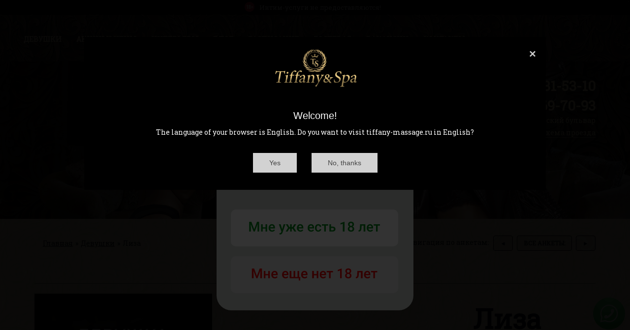

--- FILE ---
content_type: text/html; charset=UTF-8
request_url: https://tiffany-massage.ru/girls/liza-2/
body_size: 16957
content:
<!doctype html>
<!--[if lt IE 7]><html lang="ru-RU" class="no-js lt-ie9 lt-ie8 lt-ie7"> <![endif]-->
<!--[if (IE 7)&!(IEMobile)]><html lang="ru-RU" class="no-js lt-ie9 lt-ie8"><![endif]-->
<!--[if (IE 8)&!(IEMobile)]><html lang="ru-RU" class="no-js lt-ie9"><![endif]-->
<!--[if gt IE 8]><!--> <html lang="ru-RU" class="no-js"><!--<![endif]-->

  <head>
    <meta charset="utf-8"/>
    <meta http-equiv="Content-Type" content="text/html; charset=utf-8" />
    <meta http-equiv="X-UA-Compatible" content="IE=edge,chrome=1"/>
    <meta name="referrer" content="unsafe-url">
    

    <meta name="HandheldFriendly" content="True"/>
    <meta name="MobileOptimized" id="MobileOptimized" content="400"/>
    <meta name="viewport" id="viewport" content="width=device-width, initial-scale=1.0"/>

    <link rel="apple-touch-icon" href="https://cdn.tiffany-massage.ru/wp-content/uploads/sites/207/2020/10/TiffanySpa_favicon.png">
        <link rel="icon" href="https://cdn.tiffany-massage.ru/wp-content/uploads/sites/207/2020/10/TiffanySpa_favicon.png" type="image/png">
    <!--[if IE]>
      <link rel="shortcut icon" href="https://cdn.tiffany-massage.ru/wp-content/uploads/sites/207/2020/10/TiffanySpa_favicon.png">
    <![endif]-->
    <meta name="msapplication-TileColor" content="#f01d4f">
    <meta name="msapplication-TileImage" content="https://cdn.tiffany-massage.ru/wp-content/uploads/sites/207/2020/10/TiffanySpa_favicon.png">

    <!--<link rel="pingback" href="https://tiffany-massage.ru/xmlrpc.php">-->
    <script>
        //console.log(navigator.platform)
        var iOS = !!navigator.platform && /iPad|iPhone|iPod|WhatsApp|Macintosh|MacIntel/.test(navigator.platform);
        if (!iOS)
            window.performance.mark('mark_HTML_start');
    </script>
    <meta name='robots' content='index, follow, max-image-preview:large, max-snippet:-1, max-video-preview:-1' />
	<style>img:is([sizes="auto" i], [sizes^="auto," i]) { contain-intrinsic-size: 3000px 1500px }</style>
	
	<!-- This site is optimized with the Yoast SEO plugin v25.4 - https://yoast.com/wordpress/plugins/seo/ -->
	<title>Наша Лиза — мастер эро-массажа в Tiffany&amp;SPA</title>
	<meta name="description" content="Стройная красавица Лиза доставит тебе море удовольствия!) м. Славянский бульвар. Салон Tiffany&amp;SPA." />
	<link rel="canonical" href="https://tiffany-massage.ru/girls/liza-2/" />
	<meta property="og:locale" content="ru_RU" />
	<meta property="og:type" content="article" />
	<meta property="og:title" content="Наша Лиза — мастер эро-массажа в Tiffany&amp;SPA" />
	<meta property="og:description" content="Стройная красавица Лиза доставит тебе море удовольствия!) м. Славянский бульвар. Салон Tiffany&amp;SPA." />
	<meta property="og:url" content="https://tiffany-massage.ru/girls/liza-2/" />
	<meta property="og:site_name" content="Tiffany&amp;Spa" />
	<meta property="article:modified_time" content="2021-05-07T10:30:34+00:00" />
	<meta name="twitter:card" content="summary_large_image" />
	<script type="application/ld+json" class="yoast-schema-graph">{"@context":"https://schema.org","@graph":[{"@type":"WebPage","@id":"https://tiffany-massage.ru/girls/liza-2/","url":"https://tiffany-massage.ru/girls/liza-2/","name":"Наша Лиза — мастер эро-массажа в Tiffany&SPA","isPartOf":{"@id":"https://tiffany-massage.ru/#website"},"datePublished":"2021-03-09T07:39:06+00:00","dateModified":"2021-05-07T10:30:34+00:00","description":"Стройная красавица Лиза доставит тебе море удовольствия!) м. Славянский бульвар. Салон Tiffany&SPA.","breadcrumb":{"@id":"https://tiffany-massage.ru/girls/liza-2/#breadcrumb"},"inLanguage":"ru-RU","potentialAction":[{"@type":"ReadAction","target":["https://tiffany-massage.ru/girls/liza-2/"]}]},{"@type":"BreadcrumbList","@id":"https://tiffany-massage.ru/girls/liza-2/#breadcrumb","itemListElement":[{"@type":"ListItem","position":1,"name":"Главная страница","item":"https://tiffany-massage.ru/"},{"@type":"ListItem","position":2,"name":"Лиза"}]},{"@type":"WebSite","@id":"https://tiffany-massage.ru/#website","url":"https://tiffany-massage.ru/","name":"Tiffany&amp;Spa","description":"","publisher":{"@id":"https://tiffany-massage.ru/#organization"},"inLanguage":"ru-RU"},{"@type":"Organization","@id":"https://tiffany-massage.ru/#organization","name":"Салон эротического массажа Tiffany&SPA","url":"https://tiffany-massage.ru/","logo":{"@type":"ImageObject","inLanguage":"ru-RU","@id":"https://tiffany-massage.ru/#/schema/logo/image/","url":"https://cdn.tiffany-massage.ru/wp-content/uploads/sites/207/2020/10/Tiffanyspa_logo_2.png","contentUrl":"https://cdn.tiffany-massage.ru/wp-content/uploads/sites/207/2020/10/Tiffanyspa_logo_2.png","width":250,"height":96,"caption":"Салон эротического массажа Tiffany&SPA"},"image":{"@id":"https://tiffany-massage.ru/#/schema/logo/image/"}}]}</script>
	<!-- / Yoast SEO plugin. -->


<link rel='dns-prefetch' href='//cdn.tiffany-massage.ru' />
<link rel='stylesheet' id='wp-block-library-css' href='https://cdn.tiffany-massage.ru/wp-includes/css/dist/block-library/style.min.css' type='text/css' media='all' />
<style id='classic-theme-styles-inline-css' type='text/css'>
/*! This file is auto-generated */
.wp-block-button__link{color:#fff;background-color:#32373c;border-radius:9999px;box-shadow:none;text-decoration:none;padding:calc(.667em + 2px) calc(1.333em + 2px);font-size:1.125em}.wp-block-file__button{background:#32373c;color:#fff;text-decoration:none}
</style>
<style id='global-styles-inline-css' type='text/css'>
:root{--wp--preset--aspect-ratio--square: 1;--wp--preset--aspect-ratio--4-3: 4/3;--wp--preset--aspect-ratio--3-4: 3/4;--wp--preset--aspect-ratio--3-2: 3/2;--wp--preset--aspect-ratio--2-3: 2/3;--wp--preset--aspect-ratio--16-9: 16/9;--wp--preset--aspect-ratio--9-16: 9/16;--wp--preset--color--black: #000000;--wp--preset--color--cyan-bluish-gray: #abb8c3;--wp--preset--color--white: #ffffff;--wp--preset--color--pale-pink: #f78da7;--wp--preset--color--vivid-red: #cf2e2e;--wp--preset--color--luminous-vivid-orange: #ff6900;--wp--preset--color--luminous-vivid-amber: #fcb900;--wp--preset--color--light-green-cyan: #7bdcb5;--wp--preset--color--vivid-green-cyan: #00d084;--wp--preset--color--pale-cyan-blue: #8ed1fc;--wp--preset--color--vivid-cyan-blue: #0693e3;--wp--preset--color--vivid-purple: #9b51e0;--wp--preset--gradient--vivid-cyan-blue-to-vivid-purple: linear-gradient(135deg,rgba(6,147,227,1) 0%,rgb(155,81,224) 100%);--wp--preset--gradient--light-green-cyan-to-vivid-green-cyan: linear-gradient(135deg,rgb(122,220,180) 0%,rgb(0,208,130) 100%);--wp--preset--gradient--luminous-vivid-amber-to-luminous-vivid-orange: linear-gradient(135deg,rgba(252,185,0,1) 0%,rgba(255,105,0,1) 100%);--wp--preset--gradient--luminous-vivid-orange-to-vivid-red: linear-gradient(135deg,rgba(255,105,0,1) 0%,rgb(207,46,46) 100%);--wp--preset--gradient--very-light-gray-to-cyan-bluish-gray: linear-gradient(135deg,rgb(238,238,238) 0%,rgb(169,184,195) 100%);--wp--preset--gradient--cool-to-warm-spectrum: linear-gradient(135deg,rgb(74,234,220) 0%,rgb(151,120,209) 20%,rgb(207,42,186) 40%,rgb(238,44,130) 60%,rgb(251,105,98) 80%,rgb(254,248,76) 100%);--wp--preset--gradient--blush-light-purple: linear-gradient(135deg,rgb(255,206,236) 0%,rgb(152,150,240) 100%);--wp--preset--gradient--blush-bordeaux: linear-gradient(135deg,rgb(254,205,165) 0%,rgb(254,45,45) 50%,rgb(107,0,62) 100%);--wp--preset--gradient--luminous-dusk: linear-gradient(135deg,rgb(255,203,112) 0%,rgb(199,81,192) 50%,rgb(65,88,208) 100%);--wp--preset--gradient--pale-ocean: linear-gradient(135deg,rgb(255,245,203) 0%,rgb(182,227,212) 50%,rgb(51,167,181) 100%);--wp--preset--gradient--electric-grass: linear-gradient(135deg,rgb(202,248,128) 0%,rgb(113,206,126) 100%);--wp--preset--gradient--midnight: linear-gradient(135deg,rgb(2,3,129) 0%,rgb(40,116,252) 100%);--wp--preset--font-size--small: 13px;--wp--preset--font-size--medium: 20px;--wp--preset--font-size--large: 36px;--wp--preset--font-size--x-large: 42px;--wp--preset--spacing--20: 0.44rem;--wp--preset--spacing--30: 0.67rem;--wp--preset--spacing--40: 1rem;--wp--preset--spacing--50: 1.5rem;--wp--preset--spacing--60: 2.25rem;--wp--preset--spacing--70: 3.38rem;--wp--preset--spacing--80: 5.06rem;--wp--preset--shadow--natural: 6px 6px 9px rgba(0, 0, 0, 0.2);--wp--preset--shadow--deep: 12px 12px 50px rgba(0, 0, 0, 0.4);--wp--preset--shadow--sharp: 6px 6px 0px rgba(0, 0, 0, 0.2);--wp--preset--shadow--outlined: 6px 6px 0px -3px rgba(255, 255, 255, 1), 6px 6px rgba(0, 0, 0, 1);--wp--preset--shadow--crisp: 6px 6px 0px rgba(0, 0, 0, 1);}:where(.is-layout-flex){gap: 0.5em;}:where(.is-layout-grid){gap: 0.5em;}body .is-layout-flex{display: flex;}.is-layout-flex{flex-wrap: wrap;align-items: center;}.is-layout-flex > :is(*, div){margin: 0;}body .is-layout-grid{display: grid;}.is-layout-grid > :is(*, div){margin: 0;}:where(.wp-block-columns.is-layout-flex){gap: 2em;}:where(.wp-block-columns.is-layout-grid){gap: 2em;}:where(.wp-block-post-template.is-layout-flex){gap: 1.25em;}:where(.wp-block-post-template.is-layout-grid){gap: 1.25em;}.has-black-color{color: var(--wp--preset--color--black) !important;}.has-cyan-bluish-gray-color{color: var(--wp--preset--color--cyan-bluish-gray) !important;}.has-white-color{color: var(--wp--preset--color--white) !important;}.has-pale-pink-color{color: var(--wp--preset--color--pale-pink) !important;}.has-vivid-red-color{color: var(--wp--preset--color--vivid-red) !important;}.has-luminous-vivid-orange-color{color: var(--wp--preset--color--luminous-vivid-orange) !important;}.has-luminous-vivid-amber-color{color: var(--wp--preset--color--luminous-vivid-amber) !important;}.has-light-green-cyan-color{color: var(--wp--preset--color--light-green-cyan) !important;}.has-vivid-green-cyan-color{color: var(--wp--preset--color--vivid-green-cyan) !important;}.has-pale-cyan-blue-color{color: var(--wp--preset--color--pale-cyan-blue) !important;}.has-vivid-cyan-blue-color{color: var(--wp--preset--color--vivid-cyan-blue) !important;}.has-vivid-purple-color{color: var(--wp--preset--color--vivid-purple) !important;}.has-black-background-color{background-color: var(--wp--preset--color--black) !important;}.has-cyan-bluish-gray-background-color{background-color: var(--wp--preset--color--cyan-bluish-gray) !important;}.has-white-background-color{background-color: var(--wp--preset--color--white) !important;}.has-pale-pink-background-color{background-color: var(--wp--preset--color--pale-pink) !important;}.has-vivid-red-background-color{background-color: var(--wp--preset--color--vivid-red) !important;}.has-luminous-vivid-orange-background-color{background-color: var(--wp--preset--color--luminous-vivid-orange) !important;}.has-luminous-vivid-amber-background-color{background-color: var(--wp--preset--color--luminous-vivid-amber) !important;}.has-light-green-cyan-background-color{background-color: var(--wp--preset--color--light-green-cyan) !important;}.has-vivid-green-cyan-background-color{background-color: var(--wp--preset--color--vivid-green-cyan) !important;}.has-pale-cyan-blue-background-color{background-color: var(--wp--preset--color--pale-cyan-blue) !important;}.has-vivid-cyan-blue-background-color{background-color: var(--wp--preset--color--vivid-cyan-blue) !important;}.has-vivid-purple-background-color{background-color: var(--wp--preset--color--vivid-purple) !important;}.has-black-border-color{border-color: var(--wp--preset--color--black) !important;}.has-cyan-bluish-gray-border-color{border-color: var(--wp--preset--color--cyan-bluish-gray) !important;}.has-white-border-color{border-color: var(--wp--preset--color--white) !important;}.has-pale-pink-border-color{border-color: var(--wp--preset--color--pale-pink) !important;}.has-vivid-red-border-color{border-color: var(--wp--preset--color--vivid-red) !important;}.has-luminous-vivid-orange-border-color{border-color: var(--wp--preset--color--luminous-vivid-orange) !important;}.has-luminous-vivid-amber-border-color{border-color: var(--wp--preset--color--luminous-vivid-amber) !important;}.has-light-green-cyan-border-color{border-color: var(--wp--preset--color--light-green-cyan) !important;}.has-vivid-green-cyan-border-color{border-color: var(--wp--preset--color--vivid-green-cyan) !important;}.has-pale-cyan-blue-border-color{border-color: var(--wp--preset--color--pale-cyan-blue) !important;}.has-vivid-cyan-blue-border-color{border-color: var(--wp--preset--color--vivid-cyan-blue) !important;}.has-vivid-purple-border-color{border-color: var(--wp--preset--color--vivid-purple) !important;}.has-vivid-cyan-blue-to-vivid-purple-gradient-background{background: var(--wp--preset--gradient--vivid-cyan-blue-to-vivid-purple) !important;}.has-light-green-cyan-to-vivid-green-cyan-gradient-background{background: var(--wp--preset--gradient--light-green-cyan-to-vivid-green-cyan) !important;}.has-luminous-vivid-amber-to-luminous-vivid-orange-gradient-background{background: var(--wp--preset--gradient--luminous-vivid-amber-to-luminous-vivid-orange) !important;}.has-luminous-vivid-orange-to-vivid-red-gradient-background{background: var(--wp--preset--gradient--luminous-vivid-orange-to-vivid-red) !important;}.has-very-light-gray-to-cyan-bluish-gray-gradient-background{background: var(--wp--preset--gradient--very-light-gray-to-cyan-bluish-gray) !important;}.has-cool-to-warm-spectrum-gradient-background{background: var(--wp--preset--gradient--cool-to-warm-spectrum) !important;}.has-blush-light-purple-gradient-background{background: var(--wp--preset--gradient--blush-light-purple) !important;}.has-blush-bordeaux-gradient-background{background: var(--wp--preset--gradient--blush-bordeaux) !important;}.has-luminous-dusk-gradient-background{background: var(--wp--preset--gradient--luminous-dusk) !important;}.has-pale-ocean-gradient-background{background: var(--wp--preset--gradient--pale-ocean) !important;}.has-electric-grass-gradient-background{background: var(--wp--preset--gradient--electric-grass) !important;}.has-midnight-gradient-background{background: var(--wp--preset--gradient--midnight) !important;}.has-small-font-size{font-size: var(--wp--preset--font-size--small) !important;}.has-medium-font-size{font-size: var(--wp--preset--font-size--medium) !important;}.has-large-font-size{font-size: var(--wp--preset--font-size--large) !important;}.has-x-large-font-size{font-size: var(--wp--preset--font-size--x-large) !important;}
:where(.wp-block-post-template.is-layout-flex){gap: 1.25em;}:where(.wp-block-post-template.is-layout-grid){gap: 1.25em;}
:where(.wp-block-columns.is-layout-flex){gap: 2em;}:where(.wp-block-columns.is-layout-grid){gap: 2em;}
:root :where(.wp-block-pullquote){font-size: 1.5em;line-height: 1.6;}
</style>
<link rel='stylesheet' id='contact-form-7-css' href='https://cdn.tiffany-massage.ru/wp-content/plugins/contact-form-7/includes/css/styles.css' type='text/css' media='all' />
<link rel='stylesheet' id='blueimp-gallery-css' href='https://cdn.tiffany-massage.ru/wp-content/plugins/spice-easy-blueimp/blueimp/css/blueimp-gallery.min.css' type='text/css' media='all' />
<link rel='stylesheet' id='EASY_BLUEIMP_style-css' href='https://cdn.tiffany-massage.ru/wp-content/plugins/spice-easy-blueimp/css/style.css' type='text/css' media='all' />
<link rel='stylesheet' id='horizon-css' href='https://cdn.tiffany-massage.ru/wp-content/plugins/spice-girls/css/horizon.css' type='text/css' media='all' />
<link rel='stylesheet' id='style-css' href='https://cdn.tiffany-massage.ru/wp-content/plugins/spice-girls/css/style.css' type='text/css' media='all' />
<link rel='stylesheet' id='lwptoc-main-css' href='https://cdn.tiffany-massage.ru/wp-content/plugins/luckywp-table-of-contents/front/assets/main.min.css' type='text/css' media='all' />
<style id='akismet-widget-style-inline-css' type='text/css'>

			.a-stats {
				--akismet-color-mid-green: #357b49;
				--akismet-color-white: #fff;
				--akismet-color-light-grey: #f6f7f7;

				max-width: 350px;
				width: auto;
			}

			.a-stats * {
				all: unset;
				box-sizing: border-box;
			}

			.a-stats strong {
				font-weight: 600;
			}

			.a-stats a.a-stats__link,
			.a-stats a.a-stats__link:visited,
			.a-stats a.a-stats__link:active {
				background: var(--akismet-color-mid-green);
				border: none;
				box-shadow: none;
				border-radius: 8px;
				color: var(--akismet-color-white);
				cursor: pointer;
				display: block;
				font-family: -apple-system, BlinkMacSystemFont, 'Segoe UI', 'Roboto', 'Oxygen-Sans', 'Ubuntu', 'Cantarell', 'Helvetica Neue', sans-serif;
				font-weight: 500;
				padding: 12px;
				text-align: center;
				text-decoration: none;
				transition: all 0.2s ease;
			}

			/* Extra specificity to deal with TwentyTwentyOne focus style */
			.widget .a-stats a.a-stats__link:focus {
				background: var(--akismet-color-mid-green);
				color: var(--akismet-color-white);
				text-decoration: none;
			}

			.a-stats a.a-stats__link:hover {
				filter: brightness(110%);
				box-shadow: 0 4px 12px rgba(0, 0, 0, 0.06), 0 0 2px rgba(0, 0, 0, 0.16);
			}

			.a-stats .count {
				color: var(--akismet-color-white);
				display: block;
				font-size: 1.5em;
				line-height: 1.4;
				padding: 0 13px;
				white-space: nowrap;
			}
		
</style>
<link rel='stylesheet' id='bones-stylesheet-css' href='https://cdn.tiffany-massage.ru/wp-content/themes/brew/library/css/style.css' type='text/css' media='all' />
<!--[if lt IE 9]>
<link rel='stylesheet' id='bones-ie-only-css' href='https://cdn.tiffany-massage.ru/wp-content/themes/brew/library/css/ie.css' type='text/css' media='all' />
<![endif]-->
<link rel='stylesheet' id='spice-common-css' href='https://cdn.tiffany-massage.ru/wp-content/themes/brew/spice/css/common.css?1768872787' type='text/css' media='all' />
<link rel='stylesheet' id='spice-overrides-css' href='https://cdn.tiffany-massage.ru/wp-content/themes/brew/spice/css/overrides.css?1768872787' type='text/css' media='all' />
<link rel='stylesheet' id='spice-home-css' href='https://cdn.tiffany-massage.ru/wp-content/themes/brew/spice/css/home.css?1768872787' type='text/css' media='all' />
<link rel='stylesheet' id='spice-girls-css' href='https://cdn.tiffany-massage.ru/wp-content/themes/brew/spice/css/girls.css?1768872787' type='text/css' media='all' />
<link rel='stylesheet' id='spice-hours-css' href='https://cdn.tiffany-massage.ru/wp-content/themes/brew/spice/css/hours.css?1768872787' type='text/css' media='all' />
<link rel='stylesheet' id='spice-interior-css' href='https://cdn.tiffany-massage.ru/wp-content/themes/brew/spice/css/interior.css?1768872787' type='text/css' media='all' />
<link rel='stylesheet' id='spice-blog-css' href='https://cdn.tiffany-massage.ru/wp-content/themes/brew/spice/css/blog.css?1768872787' type='text/css' media='all' />
<link rel='stylesheet' id='spice-contacts-css' href='https://cdn.tiffany-massage.ru/wp-content/themes/brew/spice/css/contacts.css?1768872787' type='text/css' media='all' />
<link rel='stylesheet' id='spice-services-css' href='https://cdn.tiffany-massage.ru/wp-content/themes/brew/spice/css/services.css?1768872787' type='text/css' media='all' />
<link rel='stylesheet' id='spice-job-css' href='https://cdn.tiffany-massage.ru/wp-content/themes/brew/spice/css/job.css?1768872787' type='text/css' media='all' />
<link rel='stylesheet' id='spice-feedback-css' href='https://cdn.tiffany-massage.ru/wp-content/themes/brew/spice/css/feedback.css?1768872787' type='text/css' media='all' />
<link rel='stylesheet' id='spice-mobile-css' href='https://cdn.tiffany-massage.ru/wp-content/themes/brew/spice/css/mobile.css?1768872787' type='text/css' media='all' />

<script>
if (document.location.protocol != "https:") {
    document.location = document.URL.replace(/^http:/i, "https:");
}
</script>
<script type="text/javascript" src="https://cdn.tiffany-massage.ru/wp-includes/js/jquery/jquery.min.js" id="jquery-core-js"></script>
<script type="text/javascript" src="https://cdn.tiffany-massage.ru/wp-includes/js/jquery/jquery-migrate.min.js" id="jquery-migrate-js"></script>
<script type="text/javascript" src="https://cdn.tiffany-massage.ru/wp-content/plugins/spice-easy-blueimp/blueimp/js/blueimp-gallery.min.js" id="blueimp-gallery-js"></script>
<script type="text/javascript" src="https://cdn.tiffany-massage.ru/wp-content/plugins/spice-easy-blueimp/js/script.js" id="EASY_BLUEIMP_script-js"></script>
<script type="text/javascript" src="https://cdn.tiffany-massage.ru/wp-content/plugins/taigel-detect-laguage/js/detect_language_240820.js" id="taigel_detect_language-js"></script>
<script type="text/javascript" src="https://cdn.tiffany-massage.ru/wp-content/themes/brew/library/js/libs/modernizr.custom.min.js" id="bones-modernizr-js"></script>
<script type="text/javascript" src="https://cdn.tiffany-massage.ru/wp-content/themes/brew/spice/js/script_240820.min.js" id="spice-js"></script>
<script type="text/javascript" src="https://cdn.tiffany-massage.ru/wp-content/themes/brew/spice/js/loadCSS.js" id="spice_LoadCSS-js"></script>
<link rel="https://api.w.org/" href="https://tiffany-massage.ru/wp-json/" /><link rel='shortlink' href='https://tiffany-massage.ru/?p=1616' />
<link rel="alternate" title="oEmbed (JSON)" type="application/json+oembed" href="https://tiffany-massage.ru/wp-json/oembed/1.0/embed?url=https%3A%2F%2Ftiffany-massage.ru%2Fgirls%2Fliza-2%2F" />
<link rel="alternate" title="oEmbed (XML)" type="text/xml+oembed" href="https://tiffany-massage.ru/wp-json/oembed/1.0/embed?url=https%3A%2F%2Ftiffany-massage.ru%2Fgirls%2Fliza-2%2F&#038;format=xml" />
<style type='text/css'>body{font-family:'Roboto Slab','Open Sans',Arial,serif;}h1, h2, h3, h4, h5, h6, #services .service .name a{font-family:'Roboto Slab','Open Sans',Arial,serif;}.navbar .nav li{font-family:'Roboto Slab','Open Sans',Arial,serif;}header.header, header.header.sticky{background-image:url("https://cdn.tiffany-massage.ru/wp-content/uploads/sites/207/2020/10/Enjoy_back_menu.jpg");}
#banner.banner-home{background-image:url("https://cdn.tiffany-massage.ru/wp-content/uploads/sites/207/2020/10/TiffanySpa_Head_201-2.jpg");}
#banner{background-image:url("https://cdn.tiffany-massage.ru/wp-content/uploads/sites/207/2020/10/TiffanySpa_HEADER_3N-1.jpg");}
body>.body{background-image:url("https://cdn.tiffany-massage.ru/wp-content/uploads/sites/207/2020/10/Enjoy_back_menu2.jpg");}
.black{background-image:url("https://cdn.tiffany-massage.ru/wp-content/uploads/sites/207/2020/10/Enjoy_back_menu.jpg");}
#feedback{background-image:url("https://cdn.tiffany-massage.ru/wp-content/uploads/sites/207/2020/10/TiffanySpa_back-.jpg");}
#footer{background-image:url("https://cdn.tiffany-massage.ru/wp-content/uploads/sites/207/2020/10/TiffanySpa_footer2.jpg");}
#about .about-background, #about.about-home .about-background{background-image:url("https://cdn.tiffany-massage.ru/wp-content/uploads/sites/207/2020/10/Vash_salon_PNG.png");}
#banner.banner-direct{background-image:url("https://cdn.tiffany-massage.ru/wp-content/uploads/sites/207/2020/10/Y-_Constructor_TiffanySpa_TiffanySpa_Head_201_direct-1.jpg");}

body {font-size: 14px; background-color: #f2e3b3; color: #000c12;}
body>.body {background-color: #f2e3b3;}
a {color: #000c12;}
h1, h2, h3, h4, h5,
h1 a, h2 a, h3 a, h4 a, h5 a,
.h1, .h2, .h3, .h4, .h5,
.h1 a, .h2 a, .h3 a, .h4 a, .h5 a {color: #000c12;}

.icon:before {color: #e57b12;}
.icon:after {color: #e57b12;}
#about .icon:before {color: #bf0f3e;}
#about .icon svg path {fill: #bf0f3e;}

/* buttons */
.btn-info {color: #f2ecde !important; background-color: #2d2e4f; border-color: #2d2e4f;}
.tai_more {color: #2d2e4f !important;}
.btn-border {background-color: rgba(0,12,18,0.1) !important;}
.btn-info.btn-border {color: #2d2e4f !important; border-color: #2d2e4f !important;}
.btn-info:active,
.btn-info:focus,
.btn-info:hover,
.btn-info.btn-border:active,
.btn-info.btn-border:focus,
.btn-info.btn-border:hover {color: #f2ebde !important; background-color: #bf0f3e !important; border-color: #bf0f3e !important;}
.btn-info.btn-active, .btn-border.btn-active,
.btn-info.btn-active:active,
.btn-info.btn-active:focus,
.btn-info.btn-active:hover,
.btn-border.btn-active:active,
.btn-border.btn-active:focus,
.btn-border.btn-active:hover {background-color: #bf0f3e !important; border-color: #bf0f3e !important; color: #f2ebde !important;}
.pagination .btn-info.btn-border,
#girls .filter .btn-info.btn-border {color: #000c12 !important; border-color: #000c12 !important;}
.vfb-item-file-upload .btn-info.btn-border {color: #f2dc96 !important; border-color: #f2dc96 !important;}
.pagination .btn-info.btn-border:active,
.pagination .btn-info.btn-border:focus,
.pagination .btn-info.btn-border:hover,
#girls .filter .btn-info.btn-border.btn-active,
#girls .filter .btn-info.btn-border:active,
#girls .filter .btn-info.btn-border:focus,
#girls .filter .btn-info.btn-border:hover,
.vfb-item-file-upload .btn-info.btn-border:active,
.vfb-item-file-upload .btn-info.btn-border:focus,
.vfb-item-file-upload .btn-info.btn-border:hover {color: #f2ebde !important; border-color: #bf0f3e !important;}

.badge {color: #f2ebde;}

hr {border-top-color: rgba(0,12,18,0.2); border-bottom-color: rgba(0,12,18,0.4);}

/* top nav */
header.header,
header.header.sticky {
  background-color: #372b21;
  
}
header.header,
header.header .navbar .phone,
header.header .navbar .nav>li>a,
header.header .navbar .nav>li>a:before,
header.header.sticky,
header.header.sticky .navbar .nav>li>a,
header.header.sticky .navbar .nav>li>a:before {color: #e2d2a7;}

.navbar-toggle:hover {background-color: #bf0f3e;}
.navbar-toggle:hover .icon-bar {background-color: #f2ebde;}
.navbar-toggle,
.navbar-toggle.collapsed,
.navbar-toggle.collapsed:hover {background-color: #2d2e4f;}
.navbar-toggle .icon-bar,
.navbar-toggle.collapsed .icon-bar,
.navbar-toggle.collapsed:hover .icon-bar {background-color: #f2ecde;}
.navbar .nav>li>a:hover, .navbar .nav>li.current-menu-item>a, .navbar .nav>li.active>a {background-color: rgba(55,43,33,0.5);}
@media (min-width: 768px) {
  .navbar .nav>li.home a:hover{background-color: rgba(55,43,33,0.1);}
}
@media (min-width: 768px) {
  header.header.sticky .navbar .nav>li.home a:hover{background-color: rgba(55,43,33,0.1);}
}


/* top line 18+ */
.navbar .top-line {
  color: #e2e2e2;
  background-color: #02000a;
}



/* blocks */
.white {color: #000c12;}
.white a {color: #000c12;}
.white h1, .white h2, .white h3, .white h4, .white h5,
.white h1 a, .white h2 a, .white h3 a, .white h4 a, .white h5 a, .white .h1, .white .h2, .white .h3, .white .h4, .white .h5,
.white .h1 a, .white .h2 a, .white .h3 a, .white .h4 a, .white .h5 a {color: #000c12;}
.white hr {border-top-color: rgba(0,12,18,0.2); border-bottom-color: rgba(0,12,18,0.4);}
.black {background-color: #372b21;}
.black, .black a {color: #e8ddb9;}
.black h1, .black h2, .black h3, .black h4, .black h5,
.black h1 a, .black h2 a, .black h3 a, .black h4 a, .black h5 a,
.black .h1, .black .h2, .black .h3, .black .h4, .black .h5,
.black .h1 a, .black .h2 a, .black .h3 a, .black .h4 a, .black .h5 a {color: #e8ddb9;}
.black hr {border-top-color: rgba(232,221,185,0.2); border-bottom-color: rgba(232,221,185,0.4);}


/* banner */
#banner {background-color: #372b21;}
#banner, #banner a {color: #f2e3b3;}
#banner h1, #banner h2, #banner h3, #banner h4, #banner h5,
#banner h1 a, #banner h2 a, #banner h3 a, #banner h4 a, #banner h5 a,
#banner .h1, #banner .h2, #banner .h3, #banner .h4, #banner .h5,
#banner .h1 a, #banner .h2 a, #banner .h3 a, #banner .h4 a, #banner .h5 a {color: #f2e3b3;}
#banner hr {border-top-color: rgba(242,227,179,0.2); border-bottom-color: rgba(242,227,179,0.4);}
#banner .contacts {background-color: rgba(10,5,5,0.25);}
#banner .description {color: #f2e3b3;}
#banner .cards .icon:before {color: #f2e3b3 !important;}
#banner .contacts .map a {border-bottom-color: #f2e3b3;}


/* footer */
#footer {background-color: #372b21;}
#footer, #footer a, #footer li, #footer li a {color: #f2e3b3;}
#footer h1, #footer h2, #footer h3, #footer h4, #footer h5,
#footer h1 a, #footer h2 a, #footer h3 a, #footer h4 a, #footer h5 a,
#footer .h1, #footer .h2, #footer .h3, #footer .h4, #footer .h5,
#footer .h1 a, #footer .h2 a, #footer .h3 a, #footer .h4 a, #footer .h5 a {color: #f2e3b3;}
#footer hr {border-top-color: rgba(242,227,179,0.2); border-bottom-color: rgba(242,227,179,0.4);}
#sub-floor {border-color: rgba(242,227,179,0.3);}
#sub-floor .copyright {color: #f2e3b3;}


/* blog */
#blog .blog-post .date {color: rgba(0,12,18,0.6);}


/* contacts */
#contacts .salon-info li:after {border-top-color: rgba(0,12,18,0.4); border-bottom-color: rgba(0,12,18,0.1);}


/* feedback */
#feedback {background-color: #000000; color: #ffffff;}
#feedback a {color: #ffffff;}
#feedback span.phone, #feedback span.text, #feedback h1, #feedback h2, #feedback span.text, #feedback h3, #feedback h4, #feedback h5,
#feedback span.phone a, #feedback span.text a, #feedback h1 a, #feedback h2 a, #feedback h3 a, #feedback h4 a, #feedback h5 a, #feedback .h1, #feedback .h2, #feedback .h3, #feedback .h4, #feedback .h5, #feedback .h1 a, #feedback .h2 a, #feedback .h3 a, #feedback .h4 a, #feedback .h5 a {color: #f2e3b3;}
#feedback hr {border-top-color: rgba(255,255,255,0.2); border-bottom-color: rgba(255,255,255,0.4);}
#feedback .comment .date {color: rgba(255,255,255,0.8)}
#feedback .comment .date:before {color: #ffffff;}
#feedback .comment .message:before {color: #e57b12;} 
#feedback .answer {border-color: #e57b12;}
#feedback .answer .answer-corner td.line {border-top-color: #e57b12;}
#feedback .answer .answer-corner .corner {border-top-color: #e57b12; border-left-color: #e57b12;}

.questions .question {border-top-color: rgba(0,12,18,0.6); border-bottom-color: rgba(0,12,18,0.2);}
.questions .question .name a {border-bottom-color: #000c12;}
.questions .question .name a:before {color: #2d2e4f;}
.questions .question .name a.fa-caret-down {color: #e57b12;}


/* girls */
.girl .girl-wrapper .badge.new {background-color: #1c243a;}
.girl .girl-wrapper .badge.vip {background-color: #d10076;}
.girl .links .icon {color: #000c12;}
.girl .row .description a {color: #000c12;}
#girl .links a {color: #000c12; border-bottom-color: #000c12;}
#girl .price {color: rgba(0,12,18,0.5);}
#girl .price strong {color: #e57b12;}
#girl .services.legend li {color: #000c12 !important;}


/* hours */
.hours-table-wrapper {background-color: rgba(232,221,185,0.2);}
.hours-table {border-color: rgba(0,12,18,0.2);}
.hours-table tr.hours:nth-child(even) {border-color: rgba(0,12,18,0.2);}
.hours-table tr.dates th,
.hours-table tr.hours td {border-left-color: rgba(0,12,18,0.2);}
.hours-table tr.hours .name a {color: #e8ddb9;}
.black .hours-table-wrapper {background-color: rgba(0,12,18,0.2);}
.black .hours-table {border-color: rgba(232,221,185,0.2);}
.black .hours-table tr.hours:nth-child(even) {border-color: rgba(232,221,185,0.2);}
.black .hours-table tr.dates th,
.black .hours-table tr.hours td {border-left-color: rgba(232,221,185,0.2);}



/* home */
#actions.actions-home {background-color: #372b21; color: #e8ddb9;}
#blog.blog-home .post .date {color: rgba(0,12,18,0.6);}
#blog.blog-home .post a {color: #000c12;}
#feedback.feedback-home .quote {color: #e57b12;}
#video.video-home {background-color: #372b21; color: #e8ddb9;}
#map.map-home {background-color: #372b21; color: #e8ddb9;}
#map.map-home .map {color: #e8ddb9;}


/* interior */
.metaslider .flexslider .flex-control-paging li a:hover,
.metaslider .flexslider .flex-control-paging li a.flex-active {background-color: #2d2e4f;}
.metaslider .flexslider .flex-direction-nav a {color: #2d2e4f; border-color: #2d2e4f;}
.metaslider .flexslider .flex-direction-nav a:hover {background-color: #2d2e4f; color: #f2ecde;}
.metaslider .flexslider .flex-direction-nav a:hover:before {color: #f2ecde;}
.metaslider .flexslider .flex-direction-nav a:before {color: #2d2e4f;}


/* services */
.citation {border-color: rgba(0,12,18,0.2);}
#services .services-head {background-color: rgba(232,221,185,0.3); color: #000c12;}
#services .service {border-top-color: rgba(0,12,18,0.4); border-bottom-color: rgba(0,12,18,0.1);}
#services.service-blog {border:2px solid rgba(0,12,18,0.4);}
#services.service-blog .undername {font-size:8pt;}
#services .service.expanded {background-color: rgba(242,227,179,0.2);}
#services .service .name a {border-bottom-color: #000c12;}
#services .service .meta .duration {color: rgba(0,12,18,0.6);}
#services .service .meta .price {color: #2d2e4f;}
#services .service .meta .price_card {color: #2d2e4f;}
#services .service .name a:before {color: #2d2e4f;}
#services .service .name a.fa-caret-down {color: #bf0f3e;}
#services .service.group .name {color: #2d2e4f;}
#services .service .meta .badge.hit {background-color: #e05900;}
#services .service .meta .badge.sale {background-color: #b50030;}
#services .service .meta .badge.new {background-color: #1c243a;}
#services .service .meta .badge:nth-of-type(2) {margin-right:80px;}
#services .service .meta .badge:nth-of-type(3) {margin-right:150px;}


/* home actions */
#actions.actions-home {color: #0a0a0a;}
#actions.actions-home a {color: #0a0a0a;}
#actions.actions-home h1, #actions.actions-home h2, #actions.actions-home h3, #actions.actions-home h4, #actions.actions-home h5,
#actions.actions-home h1 a, #actions.actions-home h2 a, #actions.actions-home h3 a, #actions.actions-home h4 a, #actions.actions-home h5 a,
#actions.actions-home .h1, #actions.actions-home .h2, #actions.actions-home .h3, #actions.actions-home .h4, #actions.actions-home .h5,
#actions.actions-home .h1 a, #actions.actions-home .h2 a, #actions.actions-home .h3 a, #actions.actions-home .h4 a, #actions.actions-home .h5 a {color: #f2e3b3;}

.dates-fixed, .hours-table tr.dates-fixed th:before,.hours-table tr.dates-fixed th:nth-child(8):after{background: #2d2e4f;}
</style><link rel='stylesheet' type='text/css' href='//fonts.googleapis.com/css?family=Roboto+Slab&subset=latin,cyrillic-ext'><!---->    <style>
        @media (max-width: 768px) {
            .hide-phone{
                display:none !important;
            }
            .phone_alloka a {
                visibility:visible !important;
            }
        }
    </style>
          <script type="text/javascript">
        function defer1() {
            if (window.jQuery) {
                (function($, undefined){
                    $(document).ready(function(){
                        if( ! $('body').hasClass('logged-in') ){
                           //$('#wpadminbar').detach(); 
                           //$('html').css({'marginTop': 0});
                        }
                    });
                })(jQuery);
            } else {
                setTimeout(function() { defer1() }, 50);
            }
        }
      </script>
        <!-- calltouch -->
<script type="text/javascript">
(function(w,d,n,c){w.CalltouchDataObject=n;w[n]=function(){w[n]["callbacks"].push(arguments)};if(!w[n]["callbacks"]){w[n]["callbacks"]=[]}w[n]["loaded"]=false;if(typeof c!=="object"){c=[c]}w[n]["counters"]=c;for(var i=0;i<c.length;i+=1){p(c[i])}function p(cId){var a=d.getElementsByTagName("script")[0],s=d.createElement("script"),i=function(){a.parentNode.insertBefore(s,a)},m=typeof Array.prototype.find === 'function',n=m?"init-min.js":"init.js";s.type="text/javascript";s.async=true;s.src="https://mod.calltouch.ru/"+n+"?id="+cId;if(w.opera=="[object Opera]"){d.addEventListener("DOMContentLoaded",i,false)}else{i()}}})(window,document,"ct","tf7orj8r");
</script>
<!-- calltouch -->  </head>
    <body id="slug-liza-2" class="wp-singular girls-template-default single single-girls postid-1616 wp-theme-brew">
       <div class="body">
    <header class="header label18">
              <nav role="navigation">
        <div class="navbar">
          <div class="container">
            <div class="navbar-header">
              <button type="button" class="navbar-toggle" data-toggle="collapse" data-target=".navbar-responsive-collapse">
                <span class="icon-bar"></span>
                <span class="icon-bar"></span>
                <span class="icon-bar"></span>
              </button>
              <a class="navbar-brand" href="https://tiffany-massage.ru/" title="Tiffany&amp;Spa" rel="homepage">
                                <img class="logo-image" src="https://cdn.tiffany-massage.ru/wp-content/uploads/sites/207/2020/10/Tiffanyspa_logo_2.png" alt="Tiffany&amp;Spa" />
                <img class="logo-thumb" src="https://cdn.tiffany-massage.ru/wp-content/uploads/sites/207/2020/10/Tiffanyspa_logo_64x64.png" alt="Tiffany&amp;Spa" />
              </a>
                              <span id="zamena1" class="phone">
                    <div class="phone_alloka">
                        <span class="call_phone_1">
                            <a class="phone" href="tel:+79361315310">
                                <span>+7 (936) 131-53-10</span>
                            </a>
                        </span>
                    </div>
                </span>
                            </div>
            <div class="navbar-collapse collapse navbar-responsive-collapse">
              <ul id="menu-glavnoe-menyu" class="nav navbar-nav navbar-right"><li id="menu-item-5" class="home menu-item menu-item-type-post_type menu-item-object-page menu-item-home menu-item-5"><a title="Главная" href="https://tiffany-massage.ru/">Главная</a></li>
<li id="menu-item-11" class="girls menu-item menu-item-type-post_type menu-item-object-page menu-item-11"><a title="Девушки" href="https://tiffany-massage.ru/girls/">Девушки</a></li>
<li id="menu-item-14" class="services menu-item menu-item-type-post_type menu-item-object-page menu-item-14"><a title="Акции и цены" href="https://tiffany-massage.ru/services/">Акции и цены</a></li>
<li id="menu-item-1122" class="menu-item menu-item-type-post_type menu-item-object-page menu-item-1122"><a title="Интерьеры" href="https://tiffany-massage.ru/interiors/">Интерьеры</a></li>
<li id="menu-item-960" class="menu-item menu-item-type-post_type menu-item-object-page menu-item-960"><a title="Блог" href="https://tiffany-massage.ru/blog/">Блог</a></li>
<li id="menu-item-1745" class="menu-item menu-item-type-post_type menu-item-object-page menu-item-1745"><a title="Расписание" href="https://tiffany-massage.ru/hours/">Расписание</a></li>
<li id="menu-item-17" class="feedback menu-item menu-item-type-post_type menu-item-object-page menu-item-17"><a title="Гостевая" href="https://tiffany-massage.ru/feedback/">Гостевая</a></li>
<li id="menu-item-290" class="job menu-item menu-item-type-post_type menu-item-object-page menu-item-290"><a title="Вакансии" href="https://tiffany-massage.ru/job/">Вакансии</a></li>
<li id="menu-item-20" class="contacts menu-item menu-item-type-post_type menu-item-object-page menu-item-20"><a title="Контакты" href="https://tiffany-massage.ru/contacts/">Контакты</a></li>
</ul>            </div>
          </div>
        </div>
      </nav>
    </header> 
    <!--$is_spice_direct_page=false
$is_spice_direct_page2=false
is_page('direct')=false
is_page('direct2')=false-->      <div id="banner" class="black text-center no-front"><div class="banner-fill">
        <div class="container"><div class="row"><div class="col-md-12 banner-size">
          <div class="flags">
          </div>
          <div class="contacts" itemscope itemtype="http://schema.org/Organization">
          <meta itemprop="name" content="Tiffany&amp;Spa">
            <span class="phone"><span id="zamena01" class="phone_alloka"><span class="call_phone_1"><a style="text-decoration: none;" class="full" href="tel:+79361315310"><span itemprop="telephone">+7 (936) 131-53-10</span></a></span><span class="hide-phone" id="home_header_phone" style="right: 0px;top:5px;">показать телефон</span></span></span>            <span class="phone"><span id="zamena01" class="phone_alloka"><span class="call_phone_1"><a style="text-decoration: none;" class="full" href="tel:+79253697093"><span itemprop="telephone">+7 (925) 369-70-93</span></a></span><span class="hide-phone" id="home_header_phone" style="right: 0px;top:45px;">показать телефон</span></span></span>            <span itemprop="address" itemscope itemtype="http://schema.org/PostalAddress"><span class="metro full" itemprop="streetAddress">м. Славянский бульвар</span></span>            <span class="time full icon fa-clock-o">круглосуточно</span>            <span class="map full icon fa-location-arrow"><a href="/contacts/#map">Схема проезда</a></span>            <span class="map mobile icon fa-location-arrow">Москва, м. Славянский бульвар</span>
          </div>
                  </div></div></div>
      </div></div>
    
	<div class="white breadcrumbs">
	  <div class="container"><div class="row"><div class="col-md-12 clearfix">
	      <nav class="pagination">
    <span class="desc">Навигация по анкетам:</span>
          <a href="https://tiffany-massage.ru/girls/albina/" class="btn btn-info btn-border">◄</a>
        <a href="/girls/" class="btn btn-info btn-border all-girls">Все анкеты:</a>
          <a href="https://tiffany-massage.ru/girls/yumi/" class="btn btn-info btn-border">►</a>
      </nav>
	    <ol itemscope itemtype="http://schema.org/BreadcrumbList" class="breadcrumb"><li>
        <a href="https://tiffany-massage.ru"><span>Главная</span></a>
    </li><li itemprop="itemListElement" itemscope itemtype="http://schema.org/ListItem"><a itemtype="http://schema.org/Thing" itemscope  itemprop="item" href="/girls/"><span itemprop="name">Девушки</span></a></li><li itemprop="itemListElement" itemscope itemtype="http://schema.org/ListItem"><span itemprop="name">Лиза</span></li></ol>	  </div></div></div>
	</div>


<div class="container"><div class="row"><div class="col-md-12">
  <hr/>
</div></div></div>

 <!-- <pre></pre> -->

<div id="girl"><div class="girl-fill">
  <div class="container"><div class="row">
    <div class="col-md-8 single_girl">
      <div id="blueimp-lightbox" class="blueimp-lightbox images count-4"><div class="image"><a class="blueimp" rel="lightbox-1616" href="https://cdn.tiffany-massage.ru/wp-content/plugins/spice-girls/css/img/No_girl_photo_blank.jpg"><img src="https://cdn.tiffany-massage.ru/wp-content/plugins/spice-girls/css/img/No_girl_photo_blank.jpg" alt="" /></a></div><div class="image" style="display:none;"></div></div>
		<!-- The Gallery as lightbox dialog, should be a child element of the document body -->
		<div id="blueimp-gallery" class="blueimp-gallery blueimp-gallery-controls">
			<div class="slides"></div>
			
			<a class="prev">‹</a>
			<a class="next">›</a>
			<a class="close">×</a>
			<a class="play-pause"></a>
			<ol class="indicator"></ol> 
		</div>
		    </div>
    <div class="col-md-4 info">
      <h1>Лиза</h1>
  
                        <span class="badge hours">Девушка у нас не работает</span>
            	  	
		
      <ul class="links">
        <li><a href="#hours-table" class="icon fa-calendar">Расписание</a></li>        <li><a href="#feedback" class="icon fa-comment">Отзывы (0)</a></li>              </ul>
      <hr/>

      <table class="params"><tr><th>Возраст</th><th>Рост</th><th>Вес</th><th>Грудь</th><tr></tr><td>26</td><td>173</td><td>55</td><td>4</td></tr></table>
      <hr/>
              <div class="h4">Описание</div>
        <span class="description">
          Стройная красавица Лиза доставит тебе море удовольствия!)           <br/>
                  </span>
        <hr/>
      
      <!-- getAirlsAnketInfo -->
      
            <!-- END:getAirlsAnketInfo -->

                <div class="h4" id="services">Услуги</div>
          <ul class="services">
            <li><span class="icon fa-check">Дымчатый топаз</span></li><li><span class="icon fa-check">Небесный аквамарин</span></li><li><span class="icon fa-check">Тиффани фирм.</span></li><li><span class="icon fa-check">Три желания</span></li><li><span class="icon fa-check">Черный бриллиант</span></li><li><span class="icon fa-check">Сверкающий изумруд</span></li><li><span class="icon fa-check">Аметист и бирюза</span></li><li><span class="icon fa-check">Черные жемчужины</span></li><li><span class="icon fa-check">Александрит</span></li>          </ul>
          <ul class="services legend">
            <li><span class="icon fa-check">Делаю</span></li>
            <li><span class="icon fa-heart">Люблю</span></li>
            <li><span class="icon fa-times">Не делаю</span></li>
            <li><span class="icon fa-comments-o">По договоренности</span></li>
          </ul>
          <hr/>
        
      <div class="h4" id="hours-table">Расписание на неделю</div>
        <table id="hours_table" class=" hours-table active">
    <tr class="dates dates-static"><th></th>
      <th class="today">Пнд<br/>19</th><th>Втр<br/>20</th><th>Срд<br/>21</th><th>Чтв<br/>22</th><th>Птн<br/>23</th><th>Сбт<br/>24</th><th>Вск<br/>25</th>    </tr>
    <tr class="dates dates-fixed"><th></th>
      <th class="today">Пнд<br/>19</th><th>Втр<br/>20</th><th>Срд<br/>21</th><th>Чтв<br/>22</th><th>Птн<br/>23</th><th>Сбт<br/>24</th><th>Вск<br/>25</th>    </tr>
	
    <tr class="hours" data-girl-id="1616"><th class="name"><a href="https://tiffany-massage.ru/girls/liza-2/" data-id="1616"><span>Лиза</span><img src="https://cdn.tiffany-massage.ru/wp-content/uploads/sites/207/2021/03/0b3e00553838dc430_result-267x400.jpg" /></a></th><td class="today empty" data-date="2026-01-19" data-hours=" " data-day="1" data-girl-id="1616" data-rest="false">?</td><td class="empty" data-date="2026-01-20" data-hours=" " data-day="2" data-girl-id="1616" data-rest="false">?</td><td class="empty" data-date="2026-01-21" data-hours=" " data-day="3" data-girl-id="1616" data-rest="false">?</td><td class="empty" data-date="2026-01-22" data-hours=" " data-day="4" data-girl-id="1616" data-rest="false">?</td><td class="empty" data-date="2026-01-23" data-hours=" " data-day="5" data-girl-id="1616" data-rest="false">?</td><td class="empty" data-date="2026-01-24" data-hours=" " data-day="6" data-girl-id="1616" data-rest="false">?</td><td class="empty" data-date="2026-01-25" data-hours=" " data-day="7" data-girl-id="1616" data-rest="false">?</td></tr><tr class="edit_hours"><td colspan="8"></td></tr>  </table>      


<table id="hours_table_mobile" class=" hours-table mobile  active">
    <tr class="dates"><th></th>
      <th class="today">Пнд<br/>19</th><th>Втр<br/>20</th><th>Срд<br/>21</th><th>Чтв<br/>22</th>    </tr>
	
    <tr class="hours" data-girl-id="1616"><th class="name"><a href="https://tiffany-massage.ru/girls/liza-2/" data-id="1616"><span>Лиза</span><img src="https://cdn.tiffany-massage.ru/wp-content/uploads/sites/207/2021/03/0b3e00553838dc430_result-267x400.jpg" /></a></th><td class="today empty" data-date="2026-01-20" data-hours=" " data-day="1" data-girl-id="1616">?</td><td class="empty" data-date="2026-01-21" data-hours=" " data-day="2" data-girl-id="1616">?</td><td class="empty" data-date="2026-01-22" data-hours=" " data-day="3" data-girl-id="1616">?</td><td class="empty" data-date="2026-01-23" data-hours=" " data-day="4" data-girl-id="1616">?</td></tr><tr class="edit_hours"><td colspan="8"></td></tr>  </table>


      <hr/>
      
      <div class="h3" id="zamena5"><span class="phone_alloka"><span class="call_phone_6"><a href="tel: +79361315310"> +7 (936) 131-53-10 </a></span><span class="hide-phone" id="single_girl_phones" style="margin-top: -30px;right: 75px;">показать телефон</span></span></div>
      <span class="metro">м. Славянский бульвар</span>
    </div>
  </div></div>
</div></div>


<div id="feedback" class="black text-center"><div class="feedback-fill">
    <div class="h2">Отзывы и комментарии (0)</div>
      <div class="container"><div class="row"><div class="col-md-6 col-md-offset-3">
    <a id="expand-form" class="btn btn-info btn-lg" href="#comment-box">Оставить отзыв</a>
    <div id="comment-box" style="display:none">
      	<div id="respond" class="comment-respond">
		<h3 id="reply-title" class="comment-reply-title"> <small><a rel="nofollow" id="cancel-comment-reply-link" href="/girls/liza-2/#respond" style="display:none;">Отменить ответ</a></small></h3><form action="https://tiffany-massage.ru/wp-comments-post.php" method="post" id="commentform" class="comment-form"><p class="comment-form-comment"><label for="comment">Комментарий <span class="required">*</span></label> <textarea id="comment" name="comment" cols="45" rows="8" maxlength="65525" required="required"></textarea></p><p><label for="author">Имя</label><input id="author" name="author" type="text" value="" required placeholder="134"/></p>
<p><label for="email">Email</label><input id="email"  name="email"  type="text" value="" required /></p>

<p class="comment-form-cookies-consent"><input id="wp-comment-cookies-consent" name="wp-comment-cookies-consent" type="checkbox" value="yes" /> <label for="wp-comment-cookies-consent">Сохранить моё имя, email и адрес сайта в этом браузере для последующих моих комментариев.</label></p>
<p class="form-submit"><input name="submit" type="submit" id="submit" class="btn btn-info btn-lg" value="Оставить отзыв" /> <input type='hidden' name='comment_post_ID' value='1616' id='comment_post_ID' />
<input type='hidden' name='comment_parent' id='comment_parent' value='0' />
</p><p style="display: none;"><input type="hidden" id="akismet_comment_nonce" name="akismet_comment_nonce" value="15e6d61962" /></p><p style="display: none !important;" class="akismet-fields-container" data-prefix="ak_"><label>&#916;<textarea name="ak_hp_textarea" cols="45" rows="8" maxlength="100"></textarea></label><input type="hidden" id="ak_js_1" name="ak_js" value="111"/><script>document.getElementById( "ak_js_1" ).setAttribute( "value", ( new Date() ).getTime() );</script></p></form>	</div><!-- #respond -->
	    </div>
  </div></div></div>
      </div></div>
<!-- <div class="white breadcrumbs text-center">
  <div class="container"><div class="row"><div class="col-md-12 clearfix">
      </div></div></div>
</div> -->


      <div class="center horizon-title">
      <div class="h2">Другие мастера</div>
      <div class="horizon-swiper">
                                        <div class="horizon-item">
            <div class="slider-girl">
              <a href="https://tiffany-massage.ru/girls/regina-2/"></a>
              <div class="slider-girl-img">
                <img src="https://cdn.tiffany-massage.ru/wp-content/uploads/sites/207/2025/10/72e7be9e5353d4332-932x1400-1.jpg" alt="" title="" />                <!-- <div class="slider-girl-info"> -->
                  <!-- <div class="slider-girl-work"><span>Вирджиния</span></div>
                  <div class="slider-girl-metro"></div> -->
                <!-- </div> -->
              </div>
              <span>Регина<!-- <span class="price-right">1800</span> --></span>
            </div>
          </div>
             
                                        <div class="horizon-item">
            <div class="slider-girl">
              <a href="https://tiffany-massage.ru/girls/vikki/"></a>
              <div class="slider-girl-img">
                <img src="https://cdn.tiffany-massage.ru/wp-content/uploads/sites/207/2024/02/00-64124fab8bf76e57f.jpg" alt="" title="" />                <!-- <div class="slider-girl-info"> -->
                  <!-- <div class="slider-girl-work"><span>Вирджиния</span></div>
                  <div class="slider-girl-metro"></div> -->
                <!-- </div> -->
              </div>
              <span>Викки<!-- <span class="price-right">1800</span> --></span>
            </div>
          </div>
             
                                   
                                        <div class="horizon-item">
            <div class="slider-girl">
              <a href="https://tiffany-massage.ru/girls/zlata/"></a>
              <div class="slider-girl-img">
                <img src="https://cdn.tiffany-massage.ru/wp-content/uploads/sites/207/2024/01/f7cb865c56305574b-kopiya.jpg" alt="" title="" />                <!-- <div class="slider-girl-info"> -->
                  <!-- <div class="slider-girl-work"><span>Вирджиния</span></div>
                  <div class="slider-girl-metro"></div> -->
                <!-- </div> -->
              </div>
              <span>Злата<!-- <span class="price-right">1800</span> --></span>
            </div>
          </div>
             
                                        <div class="horizon-item">
            <div class="slider-girl">
              <a href="https://tiffany-massage.ru/girls/yana-5/"></a>
              <div class="slider-girl-img">
                <img src="https://cdn.tiffany-massage.ru/wp-content/uploads/sites/207/2023/12/00-1560991ba94ee44e5.jpg" alt="" title="" />                <!-- <div class="slider-girl-info"> -->
                  <!-- <div class="slider-girl-work"><span>Вирджиния</span></div>
                  <div class="slider-girl-metro"></div> -->
                <!-- </div> -->
              </div>
              <span>Яна<!-- <span class="price-right">1800</span> --></span>
            </div>
          </div>
             
                                   
                                   
                                   
                                   
                                        <div class="horizon-item">
            <div class="slider-girl">
              <a href="https://tiffany-massage.ru/girls/kseniya/"></a>
              <div class="slider-girl-img">
                <img src="https://cdn.tiffany-massage.ru/wp-content/uploads/sites/207/2023/12/2c133d1c9991a4cd5.jpg" alt="" title="" />                <!-- <div class="slider-girl-info"> -->
                  <!-- <div class="slider-girl-work"><span>Вирджиния</span></div>
                  <div class="slider-girl-metro"></div> -->
                <!-- </div> -->
              </div>
              <span>Ксения<!-- <span class="price-right">1800</span> --></span>
            </div>
          </div>
             
                                        <div class="horizon-item">
            <div class="slider-girl">
              <a href="https://tiffany-massage.ru/girls/taya-2/"></a>
              <div class="slider-girl-img">
                <img src="https://cdn.tiffany-massage.ru/wp-content/uploads/sites/207/2023/12/839a49c6ef7a38f1b.jpg" alt="" title="" />                <!-- <div class="slider-girl-info"> -->
                  <!-- <div class="slider-girl-work"><span>Вирджиния</span></div>
                  <div class="slider-girl-metro"></div> -->
                <!-- </div> -->
              </div>
              <span>Тая<!-- <span class="price-right">1800</span> --></span>
            </div>
          </div>
             
                                   
                                        <div class="horizon-item">
            <div class="slider-girl">
              <a href="https://tiffany-massage.ru/girls/adel/"></a>
              <div class="slider-girl-img">
                <img src="https://cdn.tiffany-massage.ru/wp-content/uploads/sites/207/2023/12/00-b1e1ec0e6721e780e.jpg" alt="" title="" />                <!-- <div class="slider-girl-info"> -->
                  <!-- <div class="slider-girl-work"><span>Вирджиния</span></div>
                  <div class="slider-girl-metro"></div> -->
                <!-- </div> -->
              </div>
              <span>Адель<!-- <span class="price-right">1800</span> --></span>
            </div>
          </div>
             
                                   
                                        <div class="horizon-item">
            <div class="slider-girl">
              <a href="https://tiffany-massage.ru/girls/amina-2/"></a>
              <div class="slider-girl-img">
                <img src="https://cdn.tiffany-massage.ru/wp-content/uploads/sites/207/2023/12/00-b317469476.jpg" alt="" title="" />                <!-- <div class="slider-girl-info"> -->
                  <!-- <div class="slider-girl-work"><span>Вирджиния</span></div>
                  <div class="slider-girl-metro"></div> -->
                <!-- </div> -->
              </div>
              <span>Амина<!-- <span class="price-right">1800</span> --></span>
            </div>
          </div>
             
                                   
                                   
                                   
                                        <div class="horizon-item">
            <div class="slider-girl">
              <a href="https://tiffany-massage.ru/girls/ariel/"></a>
              <div class="slider-girl-img">
                <img src="https://cdn.tiffany-massage.ru/wp-content/uploads/sites/207/2023/12/00-A8833.jpg" alt="" title="" />                <!-- <div class="slider-girl-info"> -->
                  <!-- <div class="slider-girl-work"><span>Вирджиния</span></div>
                  <div class="slider-girl-metro"></div> -->
                <!-- </div> -->
              </div>
              <span>Ариэль<!-- <span class="price-right">1800</span> --></span>
            </div>
          </div>
             
                                        <div class="horizon-item">
            <div class="slider-girl">
              <a href="https://tiffany-massage.ru/girls/sabrina/"></a>
              <div class="slider-girl-img">
                <img src="https://cdn.tiffany-massage.ru/wp-content/uploads/sites/207/2023/12/00-1839198312224c60e.jpg" alt="" title="" />                <!-- <div class="slider-girl-info"> -->
                  <!-- <div class="slider-girl-work"><span>Вирджиния</span></div>
                  <div class="slider-girl-metro"></div> -->
                <!-- </div> -->
              </div>
              <span>Сабрина<!-- <span class="price-right">1800</span> --></span>
            </div>
          </div>
             
                                   
                                   
                                   
                                   
                                        <div class="horizon-item">
            <div class="slider-girl">
              <a href="https://tiffany-massage.ru/girls/erika/"></a>
              <div class="slider-girl-img">
                <img src="https://cdn.tiffany-massage.ru/wp-content/uploads/sites/207/2023/12/0-11.jpg" alt="" title="" />                <!-- <div class="slider-girl-info"> -->
                  <!-- <div class="slider-girl-work"><span>Вирджиния</span></div>
                  <div class="slider-girl-metro"></div> -->
                <!-- </div> -->
              </div>
              <span>Эрика<!-- <span class="price-right">1800</span> --></span>
            </div>
          </div>
             
                                   
                                   
                                        <div class="horizon-item">
            <div class="slider-girl">
              <a href="https://tiffany-massage.ru/girls/arina/"></a>
              <div class="slider-girl-img">
                <img src="https://cdn.tiffany-massage.ru/wp-content/uploads/sites/207/2023/12/00-e4e774e51cfa6e94e.jpg" alt="" title="" />                <!-- <div class="slider-girl-info"> -->
                  <!-- <div class="slider-girl-work"><span>Вирджиния</span></div>
                  <div class="slider-girl-metro"></div> -->
                <!-- </div> -->
              </div>
              <span>Арина<!-- <span class="price-right">1800</span> --></span>
            </div>
          </div>
             
                                        <div class="horizon-item">
            <div class="slider-girl">
              <a href="https://tiffany-massage.ru/girls/dasha-4/"></a>
              <div class="slider-girl-img">
                <img src="https://cdn.tiffany-massage.ru/wp-content/uploads/sites/207/2023/12/DMN_1208.jpg" alt="" title="" />                <!-- <div class="slider-girl-info"> -->
                  <!-- <div class="slider-girl-work"><span>Вирджиния</span></div>
                  <div class="slider-girl-metro"></div> -->
                <!-- </div> -->
              </div>
              <span>Даша<!-- <span class="price-right">1800</span> --></span>
            </div>
          </div>
             
                                   
                                   
                                   
                                   
                                   
                                   
                                   
                                   
                                   
                                   
                                        <div class="horizon-item">
            <div class="slider-girl">
              <a href="https://tiffany-massage.ru/girls/asya/"></a>
              <div class="slider-girl-img">
                <img src="https://cdn.tiffany-massage.ru/wp-content/uploads/sites/207/2022/08/0-3.jpg" alt="" title="" />                <!-- <div class="slider-girl-info"> -->
                  <!-- <div class="slider-girl-work"><span>Вирджиния</span></div>
                  <div class="slider-girl-metro"></div> -->
                <!-- </div> -->
              </div>
              <span>Ася<!-- <span class="price-right">1800</span> --></span>
            </div>
          </div>
             
                                   
                                   
                                   
                                   
                                   
                                   
                                   
                                   
                                   
                                   
                                   
                                   
                                   
                                   
                                   
                                   
                                   
                                   
                                   
                                   
                                   
                                   
                                   
                                   
                                   
                                   
                                   
                                        <div class="horizon-item">
            <div class="slider-girl">
              <a href="https://tiffany-massage.ru/girls/darina/"></a>
              <div class="slider-girl-img">
                <img src="https://cdn.tiffany-massage.ru/wp-content/uploads/sites/207/2022/01/5F1A9170-1_result.jpg" alt="" title="" />                <!-- <div class="slider-girl-info"> -->
                  <!-- <div class="slider-girl-work"><span>Вирджиния</span></div>
                  <div class="slider-girl-metro"></div> -->
                <!-- </div> -->
              </div>
              <span>Дарина<!-- <span class="price-right">1800</span> --></span>
            </div>
          </div>
             
                                   
                                   
                                        <div class="horizon-item">
            <div class="slider-girl">
              <a href="https://tiffany-massage.ru/girls/masha/"></a>
              <div class="slider-girl-img">
                <img src="https://cdn.tiffany-massage.ru/wp-content/uploads/sites/207/2022/02/5F1A8778-1.jpg" alt="" title="" />                <!-- <div class="slider-girl-info"> -->
                  <!-- <div class="slider-girl-work"><span>Вирджиния</span></div>
                  <div class="slider-girl-metro"></div> -->
                <!-- </div> -->
              </div>
              <span>Маша<!-- <span class="price-right">1800</span> --></span>
            </div>
          </div>
             
                                   
                                   
                                   
                                   
                                   
                                   
                                   
                                   
                                   
                                   
                                   
                                   
                                   
                                   
                                   
                                   
                                   
                                   
                                   
                                   
                                   
                                   
                                   
                                   
                                   
                                   
                                   
                                   
                                   
                                   
                                   
                                   
                                   
                                   
                                   
                                   
                                   
                                   
                                   
                                   
                                   
                                   
                                   
                                   
                                   
                                   
                                   
                                   
                                   
                                   
                                   
                                   
                                   
                                   
                                   
                                   
                                   
                                   
                                   
                                        <div class="horizon-item">
            <div class="slider-girl">
              <a href="https://tiffany-massage.ru/girls/olesya-2/"></a>
              <div class="slider-girl-img">
                <img src="https://cdn.tiffany-massage.ru/wp-content/uploads/sites/207/2020/12/5F1A8428-2-2.jpg" alt="" title="" />                <!-- <div class="slider-girl-info"> -->
                  <!-- <div class="slider-girl-work"><span>Вирджиния</span></div>
                  <div class="slider-girl-metro"></div> -->
                <!-- </div> -->
              </div>
              <span>Олеся<!-- <span class="price-right">1800</span> --></span>
            </div>
          </div>
             
                                   
                                        <div class="horizon-item">
            <div class="slider-girl">
              <a href="https://tiffany-massage.ru/girls/lejla/"></a>
              <div class="slider-girl-img">
                <img src="https://cdn.tiffany-massage.ru/wp-content/uploads/sites/207/2020/12/KU1A6945.jpeg" alt="" title="" />                <!-- <div class="slider-girl-info"> -->
                  <!-- <div class="slider-girl-work"><span>Вирджиния</span></div>
                  <div class="slider-girl-metro"></div> -->
                <!-- </div> -->
              </div>
              <span>Камила<!-- <span class="price-right">1800</span> --></span>
            </div>
          </div>
             
                                   
                                   
                                   
                                   
                                   
                                   
                                   
                                           
                                   
                                   
                                   
                                   
                                   
                                   
                                   
                                   
                                        <div class="horizon-item">
            <div class="slider-girl">
              <a href="https://tiffany-massage.ru/girls/lina/"></a>
              <div class="slider-girl-img">
                <img src="https://cdn.tiffany-massage.ru/wp-content/uploads/sites/207/2020/05/0.jpg" alt="" title="" />                <!-- <div class="slider-girl-info"> -->
                  <!-- <div class="slider-girl-work"><span>Вирджиния</span></div>
                  <div class="slider-girl-metro"></div> -->
                <!-- </div> -->
              </div>
              <span>Лина<!-- <span class="price-right">1800</span> --></span>
            </div>
          </div>
             
      
      </div>
    </div>
  
    <script type="text/javascript">
        function taigel_load_swiper(){
            if (!jQuery().horizonSwiper) {
                setTimeout(taigel_load_swiper,500)
            } else {
                jQuery('.horizon-swiper').horizonSwiper( {
                    animationSpeed: 500
                });
            }
        }
        jQuery(document).ready(function($) {
            taigel_load_swiper();
        });
    </script>


<footer id="footer" class="clearfix" >
      <div id="footer-widgets"><div class="container"><div id="footer-wrapper"><div class="row">
    <div class="col-sm-3 col-md-3">
      <div id="nav_menu-2" class="widget widgetFooter widget_nav_menu"><div class="widgettitle h4">Разделы</div><div class="menu-glavnoe-menyu-container"><ul id="menu-glavnoe-menyu-1" class="menu"><li class="home menu-item menu-item-type-post_type menu-item-object-page menu-item-home menu-item-5"><a href="https://tiffany-massage.ru/">Главная</a></li>
<li class="girls menu-item menu-item-type-post_type menu-item-object-page menu-item-11"><a href="https://tiffany-massage.ru/girls/">Девушки</a></li>
<li class="services menu-item menu-item-type-post_type menu-item-object-page menu-item-14"><a href="https://tiffany-massage.ru/services/">Акции и цены</a></li>
<li class="menu-item menu-item-type-post_type menu-item-object-page menu-item-1122"><a href="https://tiffany-massage.ru/interiors/">Интерьеры</a></li>
<li class="menu-item menu-item-type-post_type menu-item-object-page menu-item-960"><a href="https://tiffany-massage.ru/blog/">Блог</a></li>
<li class="menu-item menu-item-type-post_type menu-item-object-page menu-item-1745"><a href="https://tiffany-massage.ru/hours/">Расписание</a></li>
<li class="feedback menu-item menu-item-type-post_type menu-item-object-page menu-item-17"><a href="https://tiffany-massage.ru/feedback/">Гостевая</a></li>
<li class="job menu-item menu-item-type-post_type menu-item-object-page menu-item-290"><a href="https://tiffany-massage.ru/job/">Вакансии</a></li>
<li class="contacts menu-item menu-item-type-post_type menu-item-object-page menu-item-20"><a href="https://tiffany-massage.ru/contacts/">Контакты</a></li>
</ul></div></div>    </div>
    <div class="col-sm-6 col-md-6">
      <div id="spice_core_salon-2" class="widget widgetFooter widget_spice_core_salon" itemscope itemtype="http://schema.org/Organization"><!--string(4) "true"
--><meta itemprop="name" content="Tiffany&amp;Spa">
<div class="widgettitle h4">
  Контакты</div>
<ul class="menu salon-info">
      <li class='address' itemprop='address' itemscope itemtype='http://schema.org/PostalAddress'><span class='before'>Адрес:</span><span itemprop='streetAddress'>Москва, ул. Кастанаевская, д. 51к2</span></li>  <li class='hours'><span class='before'>График:</span>круглосуточно</li>  <li class='phone' id='zamena2'><span class='before'>Телефоны:</span><span class="phone_alloka"><span class="call_phone_2"><a itemprop='telephone' style='text-decoration: none;' href='tel:+79361315310'>+7 (936) 131-53-10</a></span><span class="hide-phone" id="footer_phones" style="margin-top: -35px;left: 100px;top: 110px;">показать телефон</span></span></li>  <li class='phones call_phone_hide' id='zamena3'><span class="phone_alloka"><a style='text-decoration: none;' href='tel:+79253697093'>+7 (925) 369-70-93</a></span></li>      </ul></div>    </div>
    <div class="col-sm-3 col-md-3">
        <div id="spice_core_socials-2" class="widget widgetFooter widget_spice_core_socials">                    <div class="widgettitle h4">Мессенджеры</div>
                                <ul class="menu">
                                                    <div class="wh_button tai_soc_button">
                                    <a href="https://wa.me/79361315310"
                                       target="_blank"></a>
                                </div>
                                                        <script>
                            function relocateWidget(){
                                let soc_but=jQuery('.tai_soc_button')
                                let burg_el=jQuery('.navbar-toggle')
                                let phone_el=jQuery('div.contacts')
                                let pos=phone_el.offset()
                                if (burg_el.css('display') == 'block'){
                                    pos=burg_el.offset()
                                    soc_but.css({'top':pos.top+47+'px','left':pos.left-52+burg_el.outerHeight()+'px'})
                                } else {
                                    pos=phone_el.offset()
                                    soc_but.css({'top':pos.top+10+'px','left':pos.left+25+phone_el.outerWidth()+'px'})
                                }
                                console.log(pos)
                            }
                            // jQuery(document).on('ready',function(){
                            //     relocateWidget()
                            //     jQuery(window).on('resize',function(){
                            //         relocateWidget()
                            //     })
                            // })
                        </script>
                                                    <li class="tg menu-item metric-links"><a
                                        href="https://t.me/tiffany_spa"
                                        target="_blank">Telegram</a>
                                </li>                        <script>
                            function relocateWidget(){
                                let soc_but=jQuery('.tai_soc_button')
                                let burg_el=jQuery('.navbar-toggle')
                                let phone_el=jQuery('div.contacts')
                                let pos=phone_el.offset()
                                if (burg_el.css('display') == 'block'){
                                    pos=burg_el.offset()
                                    soc_but.css({'top':pos.top+47+'px','left':pos.left-52+burg_el.outerHeight()+'px'})
                                } else {
                                    pos=phone_el.offset()
                                    soc_but.css({'top':pos.top+10+'px','left':pos.left+25+phone_el.outerWidth()+'px'})
                                }
                                console.log(pos)
                            }
                            // jQuery(document).on('ready',function(){
                            //     relocateWidget()
                            //     jQuery(window).on('resize',function(){
                            //         relocateWidget()
                            //     })
                            // })
                        </script>
                                        </ul>
                </div><div id="custom_html-2" class="widget_text widget widgetFooter widget_custom_html"><div class="widgettitle h4">Оставьте ваш отзыв</div><div class="textwidget custom-html-widget"><iframe src="https://yandex.ru/sprav/widget/rating-badge/48701098710?type=rating&theme=dark" width="150" height="50" frameborder="0"></iframe></div></div>    </div>
  </div></div></div></div>        </footer>

  
  <div id="top-line" class="top-line"><div class="container"><div class="row"><div class="col-md-12">
    <span class="plus"><noindex>Интим-услуги не предоставляются!</noindex></span>
  </div></div></div></div>
  

</div>
<!-- Yandex.Metrika counter -->
<script type="text/javascript">
    (function(m,e,t,r,i,k,a){
        m[i]=m[i]||function(){(m[i].a=m[i].a||[]).push(arguments)};
        m[i].l=1*new Date();
        k=e.createElement(t),a=e.getElementsByTagName(t)[0],k.async=1,k.src=r,a.parentNode.insertBefore(k,a)
    })(window, document,'script','//mc.yandex.ru/metrika/tag.js', 'ym');

    ym(68452774, 'init', {accurateTrackBounce:true, trackLinks:true, webvisor:true, clickmap:true, params: {__ym: {isFromApi: 'yesIsFromApi'}}});
</script>
<noscript><div><img src="https://mc.yandex.ru/watch/68452774" style="position:absolute; left:-9999px;" alt="" /></div></noscript>
<!-- /Yandex.Metrika counter --><div id="wp_page_template">
<!--- wp_page_template -  ---></div>
<script src="https://cdn.tiffany-massage.ru/wp-content/themes/brew/library/js/jquery.cookie.js"></script>
<!--false--><!--wp_footer-->
<script type="speculationrules">
{"prefetch":[{"source":"document","where":{"and":[{"href_matches":"\/*"},{"not":{"href_matches":["\/wp-*.php","\/wp-admin\/*","\/wp-content\/uploads\/sites\/207\/*","\/wp-content\/*","\/wp-content\/plugins\/*","\/wp-content\/themes\/brew\/*","\/*\\?(.+)"]}},{"not":{"selector_matches":"a[rel~=\"nofollow\"]"}},{"not":{"selector_matches":".no-prefetch, .no-prefetch a"}}]},"eagerness":"conservative"}]}
</script>
<div class="gtranslate_wrapper" id="gt-wrapper-32618815"></div><script type="text/javascript">
document.addEventListener( 'wpcf7mailsent', function( event ) {
    jQuery(function($){$('.vfb-item-file-upload .result').addClass('red').text('Файл не выбран')});
}, false );
</script>
    <script type="text/javascript">
        document.addEventListener( 'wpcf7mailsent', function( event ) {
            jQuery(
                function($){
                    $('.vfb-item-file-upload .result').addClass('red').text('Файл не выбран')
                }
            );
        }, false );
    </script>
        <script src="https://cdn.jsdelivr.net/npm/js-cookie@3.0.5/dist/js.cookie.min.js"></script>
    <script type="text/javascript">
        let state = "";
        let is_dir_page=false;
        let tables="";
        let first_direct=false;
        let searchParams = new URLSearchParams(window.location.search);
        let utm_m=searchParams.get('utm_medium');
        let utm='cpc';
        jQuery('document').ready(function(){
            if (is_dir_page && state=='on_direct'){
                Cookies.set("first_direct_soc", 1,{path:'/'});
                first_direct=true;
            }
            if (searchParams.has('utm_medium') && state=='on_utm') {
                if (utm_m==utm) {
                    Cookies.set("first_direct_soc", 1,{path:'/'});
                   first_direct = true;
                }
            }
            let first_direct_cookie=Cookies.get('first_direct_soc');
            if (tables || first_direct || first_direct_cookie){
                jQuery('#spice_core_socials-2').detach()
            }
        })
    </script>
    <script type="text/javascript" src="https://tiffany-massage.ru/wp-includes/js/dist/hooks.min.js" id="wp-hooks-js"></script>
<script type="text/javascript" src="https://tiffany-massage.ru/wp-includes/js/dist/i18n.min.js" id="wp-i18n-js"></script>
<script type="text/javascript" id="wp-i18n-js-after">
/* <![CDATA[ */
wp.i18n.setLocaleData( { 'text direction\u0004ltr': [ 'ltr' ] } );
/* ]]> */
</script>
<script type="text/javascript" src="https://cdn.tiffany-massage.ru/wp-content/plugins/contact-form-7/includes/swv/js/index.js" id="swv-js"></script>
<script type="text/javascript" id="contact-form-7-js-translations">
/* <![CDATA[ */
( function( domain, translations ) {
	var localeData = translations.locale_data[ domain ] || translations.locale_data.messages;
	localeData[""].domain = domain;
	wp.i18n.setLocaleData( localeData, domain );
} )( "contact-form-7", {"translation-revision-date":"2025-06-26 17:48:45+0000","generator":"GlotPress\/4.0.1","domain":"messages","locale_data":{"messages":{"":{"domain":"messages","plural-forms":"nplurals=3; plural=(n % 10 == 1 && n % 100 != 11) ? 0 : ((n % 10 >= 2 && n % 10 <= 4 && (n % 100 < 12 || n % 100 > 14)) ? 1 : 2);","lang":"ru"},"This contact form is placed in the wrong place.":["\u042d\u0442\u0430 \u043a\u043e\u043d\u0442\u0430\u043a\u0442\u043d\u0430\u044f \u0444\u043e\u0440\u043c\u0430 \u0440\u0430\u0437\u043c\u0435\u0449\u0435\u043d\u0430 \u0432 \u043d\u0435\u043f\u0440\u0430\u0432\u0438\u043b\u044c\u043d\u043e\u043c \u043c\u0435\u0441\u0442\u0435."],"Error:":["\u041e\u0448\u0438\u0431\u043a\u0430:"]}},"comment":{"reference":"includes\/js\/index.js"}} );
/* ]]> */
</script>
<script type="text/javascript" id="contact-form-7-js-before">
/* <![CDATA[ */
var wpcf7 = {
    "api": {
        "root": "https:\/\/tiffany-massage.ru\/wp-json\/",
        "namespace": "contact-form-7\/v1"
    }
};
/* ]]> */
</script>
<script type="text/javascript" src="https://cdn.tiffany-massage.ru/wp-content/plugins/contact-form-7/includes/js/index.js" id="contact-form-7-js"></script>
<script type="text/javascript" src="https://cdn.tiffany-massage.ru/wp-content/themes/brew/library/js/jquery.cookie.js" id="taigel_18_popup_cookie-js"></script>
<script type="text/javascript" id="taigel_18_popup-js-extra">
/* <![CDATA[ */
var p18_popup = {"ajax_url":"https:\/\/tiffany-massage.ru\/wp-admin\/admin-ajax.php","option":"1","direct":"","img_18":"https:\/\/cdn.tiffany-massage.ru\/wp-content\/plugins\/taigel_18_popup\/img\/18.png","text":"https:\/\/cdn.tiffany-massage.ru\/wp-content\/plugins\/taigel_18_popup\/img\/18 text.svg","button1":"https:\/\/cdn.tiffany-massage.ru\/wp-content\/plugins\/taigel_18_popup\/img\/18 button_1.svg","button2":"https:\/\/cdn.tiffany-massage.ru\/wp-content\/plugins\/taigel_18_popup\/img\/18 button_2.svg"};
/* ]]> */
</script>
<script type="text/javascript" src="https://cdn.tiffany-massage.ru/wp-content/plugins/taigel_18_popup/js/18_popup.js" id="taigel_18_popup-js"></script>
<script type="text/javascript" src="https://cdn.tiffany-massage.ru/wp-content/plugins/spice-girls/js/jquery-3.2.1.min.js" id="jquery-3.2.1.min-js"></script>
<script type="text/javascript" src="https://cdn.tiffany-massage.ru/wp-content/plugins/spice-girls/js/horizon-swiper.js" id="horizon-swiper-js"></script>
<script type="text/javascript" src="https://cdn.tiffany-massage.ru/wp-content/plugins/spice-girls/js/front.js" id="front-content-js"></script>
<script type="text/javascript" src="https://cdn.tiffany-massage.ru/wp-content/themes/brew/spice/js/jquery.flurry.min.js" id="taigel_snow_script-js"></script>
<script type="text/javascript" id="bones-js-js-extra">
/* <![CDATA[ */
var bonestheme = {"select_file":"\u0412\u044b\u0431\u0435\u0440\u0438\u0442\u0435 \u0444\u0430\u0439\u043b","file_not_selected":"\u0424\u0430\u0439\u043b \u043d\u0435 \u0432\u044b\u0431\u0440\u0430\u043d","enter_any_digits":"\u0412\u0432\u0435\u0434\u0438\u0442\u0435 \u043b\u044e\u0431\u044b\u0435 \u0434\u0432\u0435 \u0446\u0438\u0444\u0440\u044b (\u043d\u0430\u043f\u0440\u0438\u043c\u0435\u0440, 12)","your_name":"\u0412\u0430\u0448\u0435 \u0438\u043c\u044f","email":"Email (\u0432\u0438\u0434\u0435\u043d \u0442\u043e\u043b\u044c\u043a\u043e \u0410\u0434\u043c\u0438\u043d\u0438\u0441\u0442\u0440\u0430\u0446\u0438\u0438)","your_comment":"\u0422\u0435\u043a\u0441\u0442 \u043a\u043e\u043c\u043c\u0435\u043d\u0442\u0430\u0440\u0438\u044f (\u0431\u0443\u0434\u0435\u0442 \u0432\u0438\u0434\u0435\u043d \u043f\u043e\u0441\u043b\u0435 \u043f\u0440\u043e\u0432\u0435\u0440\u043a\u0438)"};
/* ]]> */
</script>
<script type="text/javascript" src="https://cdn.tiffany-massage.ru/wp-content/themes/brew/library/js/scripts.js" id="bones-js-js"></script>
<script type="text/javascript" src="https://cdn.tiffany-massage.ru/wp-content/themes/brew/library/js/libs/bootstrap.min.js" id="bones-bootstrap-js"></script>
<script type="text/javascript" src="https://cdn.tiffany-massage.ru/wp-content/themes/brew/library/js/libs/FitVids.js-master/jquery.fitvids.js" id="fitvids-js"></script>
<script type="text/javascript" src="https://cdn.tiffany-massage.ru/wp-content/themes/brew/library/js/fitvid.js" id="fitvids-xtra-js"></script>
<script type="text/javascript" src="https://cdn.tiffany-massage.ru/wp-content/themes/brew/spice/js/metrika.js" id="taigel_metrika_load_js-js"></script>
<script defer type="text/javascript" src="https://cdn.tiffany-massage.ru/wp-content/plugins/akismet/_inc/akismet-frontend.js" id="akismet-frontend-js"></script>
<script type="text/javascript" id="gt_widget_script_32618815-js-before">
/* <![CDATA[ */
window.gtranslateSettings = /* document.write */ window.gtranslateSettings || {};window.gtranslateSettings['32618815'] = {"default_language":"ru","languages":["ar","zh-CN","nl","en","fr","de","it","pt","ru","es"],"url_structure":"none","flag_style":"2d","flag_size":24,"wrapper_selector":"#gt-wrapper-32618815","alt_flags":[],"switcher_open_direction":"top","switcher_horizontal_position":"left","switcher_vertical_position":"bottom","switcher_text_color":"#666","switcher_arrow_color":"#666","switcher_border_color":"#ccc","switcher_background_color":"#fff","switcher_background_shadow_color":"#efefef","switcher_background_hover_color":"#fff","dropdown_text_color":"#000","dropdown_hover_color":"#fff","dropdown_background_color":"#eee","flags_location":"\/wp-content\/plugins\/gtranslate\/flags\/"};
/* ]]> */
</script><script src="https://cdn.tiffany-massage.ru/wp-content/plugins/gtranslate/js/dwf.js" data-no-optimize="1" data-no-minify="1" data-gt-orig-url="/girls/liza-2/" data-gt-orig-domain="tiffany-massage.ru" data-gt-widget-id="32618815" defer></script><!--/wp_footer-->





<script type="text/javascript">
document.addEventListener( 'wpcf7mailsent', function( event ) {
    jQuery('#'+event.detail.id).find('form').attr('id','LEAD')
    ga('send', 'event', 'form', 'lead');
}, false );
document.addEventListener("DOMContentLoaded", function(e){
    console.log(e)
})
</script>
</body>
</html>


--- FILE ---
content_type: text/css
request_url: https://cdn.tiffany-massage.ru/wp-content/themes/brew/spice/css/common.css?1768872787
body_size: 3358
content:
body {
  font-family: 'Open Sans',Arial,serif;
  padding: 0;
  margin: 0 auto;
  overflow-x: hidden;
}
body:before {
  position: absolute;
  display: block;
  right: 3px;
  top: 3px;
  width: 1px;
  height: 1px;
  content: ' ';
  background-color: #fff;
  z-index: 1;
}
body>.body {
  max-width: 1920px;
  background: #f5f5f5 url(/wp-content/themes/brew/spice/images/bg-white.jpg) center top repeat;
  overflow-x: hidden;
  margin: 0 auto;
}
a {text-decoration: underline;}

img {max-width: 100%}

.icon {position: relative;}
.icon:before {
  position: relative;
  display: inline-block;
  font-family: FontAwesome;
  font-style: normal;
  font-weight: normal;
  line-height: 1;
  color: #ff6700;
  text-indent: initial;
  -webkit-font-smoothing: antialiased;
  -moz-osx-font-smoothing: grayscale;
}
.icon:after{
  position: relative;
  display: inline-block;
  font-family: FontAwesome;
  font-style: normal;
  font-weight: normal;
  line-height: 1;
  color: #ff6700;
  text-indent: initial;
  -webkit-font-smoothing: antialiased;
  -moz-osx-font-smoothing: grayscale;
}
.next.icon:after{
    transform:scaleX(-1);
}
.next.fa-reply:before {
    content: "";
}
.next.fa-reply:after {
    content: "\f112";
}
.icon.fa-credit-card:before {content: "\f09d";}
.icon.fa-cc-visa:before {content: "\f1f0";}
.icon.fa-cc-mastercard:before {content: "\f1f1";}
.icon.fa-cc-paypal:before {content: "\f1f4";}
.icon.fa-envelope:before {content: "\f0e0";}
.icon.fa-tty:before {content: "\f1e4";}


.btn {
  display: inline-block;
  max-width: 100%;
  font-weight: bold;
  text-decoration: none;
  text-transform: uppercase;
  white-space: normal;
}
.btn-lg {font-size: 120%; padding: 15px 30px;}
.btn-info {background-color: #1dafd2;}
.btn-info:hover {background-color: #ff6700; border-color: #ff6700;}
.btn-border {background-color: transparent !important;}
.btn-info.btn-border {color: #1dafd2; border-color: #1dafd2;}
.btn-info.btn-border:hover {color: #ff6700; border-color: #ff6700;}
.btn-active {background-color: #ff6700 !important; border-color: #ff6700 !important; color: #fff !important;}

.badge {
  color: #fff;
  -webkit-border-radius: 4px;
     -moz-border-radius: 4px;
          border-radius: 4px;
  padding: 10px 7px 8px;
}
.badge.badge-success {background-color: #0dcdc0;}

h1, h2, h3, h4, h5, .h1, .h2, .h3, .h4, .h5 {font-weight: bold; text-align: center; color: #000c12;}
h1 a, h2 a, h3 a, h4 a, h5 a, .h1 a, .h2 a, .h3 a, .h4 a, .h5 a {color: #000c12; text-decoration: underline;}
h1, .h1 {font-size: 400%;}
h2, .h2 {font-size: 240%; margin: 0 auto 30px;}
h3, .h3 {font-size: 200%;}
h4, .h4 {font-size: 120%; text-transform: uppercase;}
h5, .h5 {font-size: 100%; text-transform: uppercase;}

hr {border-top: solid 1px #d3d6d8; border-bottom: solid 1px #fff;}

.red {color: #d21d2f;}

.navbar-toggle:hover .icon-bar {background-color: #ff6700;}
.navbar-toggle,
.navbar-toggle.collapsed,
.navbar-toggle.collapsed:hover {background-color: #161e28;}
.navbar-toggle .icon-bar,
.navbar-toggle.collapsed .icon-bar,
.navbar-toggle.collapsed:hover .icon-bar {background-color: #eee;}

.navbar {border: none; border-radius: 0; overflow: hidden; margin: 0 auto;}

.navbar .navbar-brand {display:none;}
.navbar .navbar-brand img {max-height: 85%;}
.navbar .navbar-brand .logo-image {display: inline-block;}
.navbar .navbar-brand .logo-thumb {display: none;}
.navbar .phone {display:block; color: #fff; text-decoration:none; font-size: 20px; line-height:30px; margin: 10px 10px 0;}
.navbar-nav > li.admin-only,
#footer .menu > li.admin-only {display: none;}
body.logged-in .navbar-nav > li.admin-only,
body.logged-in #footer .menu > li.admin-only {display: block;}
.navbar .nav>li>a {
  line-height: 20px;
  font-weight: bold;
  text-decoration: none;
  text-transform: uppercase;
  color: #000;
}
.navbar #top-line .container {width: 100%;}

header.header.sticky {
  display: none;
  position: fixed;
  top: 0;
  left: 0;
  right: 0;
  background: #f5f5f5 url(/wp-content/themes/brew/spice/images/bg-white.jpg) center top repeat;
  margin: 0;
  z-index: 500;
  box-shadow: 0 0 15px #000;
  /*opacity: 0.95;*/
}
header.header.sticky .navbar .top-line {display:none !important;}


.navbar .top-line {
  height: 24px;
  overflow: hidden;
  font-size: 13px;
  line-height: 24px;
  background-color: #161e28;
  color: #999;
}

.navbar .top-line span {
  position: relative;
  /*display: block;*/
  height: 24px;
  line-height: 24px;
  margin-left: 30px;
}
.navbar .top-line span:before {
  position: absolute;
  left: -30px;
  top: -2px;
  width: 20px;
  height: 20px;
  content: '';
  background: transparent url(/wp-content/themes/brew/spice/images/icons/sprite.png) 0 0 no-repeat;
}
.navbar .top-line .plus {/*float:left;*/ margin-right: 10px;}
.navbar .top-line .exclam {float: right;}

.navbar .top-line .exclam:before {background-position: -20px 0;}
.navbar #top-line .container .row >.col-md-12{text-align: center;}
#banner {
  position: relative;
  background: #021017 url(/wp-content/themes/brew/spice/images/banner-image.jpg) center center no-repeat;
  background-size: cover;
  color: #fff;
  padding: 0;
}
#banner .banner-size {height: 310px; padding-top: 210px;}
#banner .flags {
  display: none;
  position: absolute;
  right: 15px;
  top: 15px;
  width: 14px;
  height: 11px;
  background-color: #f00;
}
#banner .contacts {
  background-color: rgba(18,21,36,.73);
  position: absolute;
  left: 0;
  right: 0;
  top: 0;
  padding: 5px;
}
#banner .contacts .icon:before {padding-right: 7px;}
#banner .contacts .full {display: none;}
#banner .title {visibility: hidden; opacity: 0;}

#spice-logo-link {
  display: block;
  position: absolute;
  left: 40%;
  right: 40%;
  bottom: 0;
  height: 8%;
}

.white {padding: 20px 0 50px;}
.black {
  position: relative;
  background: #021017 url(/wp-content/themes/brew/spice/images/bg-black.jpg) top center repeat;
  color: #fff;
  padding: 20px 0;
}
.black h1, .black h2, .black h3, .black h4, .black h5,
.black .h1, .black .h2, .black .h3, .black .h4, .black .h5 {color: #fff;}
.black h1 a, .black h2 a, .black h3 a, .black h4 a, .black h5 a,
.black .h1 a, .black .h2 a, .black .h3 a, .black .h4 a, .black .h5 a {color: #fff;}


.breadcrumb {  background: transparent; padding-top: 20px; padding-bottom: 0; margin: 0;}
.breadcrumb > li + li:before {content: '\00BB'; color: inherit; padding: 0 5px;}

.pagination {float: right; margin: 14px 0 -10px 0;}
.pagination a {display: inline-block; font-size: 85%; padding: 6px 13px; margin-left: 5px;}
.pagination span.desc, .pagination a.all-girls {display: none;}
.pagination span strong {position: relative; display: inline-block; font-size: 125%; bottom: -2px;}

.controls a {text-transform: uppercase; color: #000; font-weight: bold; text-decoration: underline;}
.controls a:before {padding-right: 5px;}
.controls a:after {padding-right: 5px;} /*mirrored so padding appears on left*/
a.back {float: left;}
a.next {float: right;}


form label {position: relative; display: block; text-align: left; margin-bottom: 20px;}
form .icon {text-align: center;}
form .icon:before {
  position: absolute;
  right: 0;
  top: 0;
  width: 50px;
  height: 50px;
  line-height: 50px;
  -webkit-border-radius: 4px;
     -moz-border-radius: 4px;
          border-radius: 4px;
}
form .icon.fa-asterisk:before {width: 25px; height: 25px; line-height: 25px; text-align: center; color: #d21d2f;}
form input[type=tel],
form input[type=text],
form input[type=email],
form input[type=number],
form textarea {
  width: 100%;
  border: solid 1px #adadad;
  -webkit-border-radius: 4px;
     -moz-border-radius: 4px;
          border-radius: 4px;
  color: #000;
  font-weight: 100;
  padding: 15px 50px 15px 20px;
}
form input[type='number'] {-moz-appearance:textfield;}
form input::-webkit-outer-spin-button, form input::-webkit-inner-spin-button {-webkit-appearance: none;}
form textarea {min-height: 120px;}
form input[type=submit] {min-width: 250px;}

.alert-message {
  display: block !important;
  position: relative;
  text-align: center !important;
  border: solid 2px #00ff00 !important;
  border-top: none !important;
  padding: 15px;
  margin: 0 0 15px;
}
.alert-message .answer-corner {position: absolute; display: block; left:0; right:0; top:0; width:100%;}
.alert-message .answer-corner td:first-child,
.alert-message .answer-corner td:last-child {width: 50% !important;}
.alert-message .answer-corner td.line {border-top: solid 2px #00ff00 !important;}
.alert-message .answer-corner .corner {
  width: 15px;
  height: 15px;
  -webkit-transform: rotate(45deg);
     -moz-transform: rotate(45deg);
      -ms-transform: rotate(45deg);
       -o-transform: rotate(45deg);
          transform: rotate(45deg);
  border-top: solid 2px #00ff00 !important;
  border-left: solid 2px #00ff00 !important;
  margin: -8px 2px 0;
}
.alert-message p {margin: 0;}


.sidebar {text-align: center; padding-bottom: 30px;}
.sidebar h4, .sidebar h5 {margin-bottom: 20px;}
.sidebar .btn {margin-top: 30px;}
.sidebar hr {margin: 40px 0;}


#feedback {
  position: relative;
  background: #080709 url(/wp-content/themes/brew/spice/images/feedback-image.jpg) top center repeat-x;
  /*background-size: cover;*/
  color: #fff;
  text-align: center;
  padding: 0;
}
#feedback .feedback-fill {padding: 50px 0 50px;}
#feedback h1, #feedback h2, #feedback .h1, #feedback .h2 {margin: 0 auto 20px;}
#feedback .map {font-size: 120%;}
#feedback .map:before {padding-right: 10px;}

#partners {padding: 60px 0 30px;}
#partners .partner {min-height: 120px; text-align: center; padding-bottom: 10px;}
#partners .partner img {display: block; width: 64px; height: 64px; margin: 0 auto;}

#footer {
  position: relative;
  background: #121524 url(/wp-content/themes/brew/spice/images/bg-footer.jpg) top center repeat-x;
  color: #fff;
  border: none;
  margin-top: 0;
}
#footer-wrapper {margin-bottom: 40px;}
#footer li {border: none; font-weight: 100;}
#footer .salon-info {position: relative; padding-left: 100px;}
#footer .salon-info li .before {position: absolute; left: 0;}
/*#footer .salon-info .address:before {content: "Адрес:";}
#footer .salon-info .hours:before {content: "График:";}
#footer .salon-info .phone:before {content: "Телефоны:";}
#footer .salon-info .email:before {content: "Email:";}
#footer .salon-info .requisite:before {content: "Реквизиты:";}
#footer .salon-info .links:before {content: "Каталоги:";}*/
#footer .menu .vk:before,
#footer .menu .dz:before,
#footer .menu .tw:before,
#footer .menu .ok:before,
#footer .menu .in:before {
  display: inline-block;
  width: 20px;
  height: 20px;
  background: transparent url(/wp-content/themes/brew/spice/images/icons/sprite.png) 0 -20px no-repeat;
  content: '';
  margin: 0 10px -5px 0;
}
#footer .menu .dz:before {background: transparent url(/wp-content/themes/brew/spice/images/icons/dzen.png) 0 0/contain no-repeat;}
#footer .menu .ok:before {background-position: -40px -20px;}
#footer .menu .in:before {background-position: -60px -20px;}
#footer .menu .tw:before {background-position: -60px -40px;}

#footer .menu .wh:before,
#footer .menu .sk:before,
#footer .menu .vi:before,
#footer .menu .we:before,
#footer .menu .ic:before,
#footer .menu .tg:before {
  display: inline-block;
  width: 24px;
  height: 24px;
  content: '';
  margin: 0 10px -5px 0;
}
#footer .menu .sk:before{background: transparent url(/wp-content/themes/brew/spice/images/icons/css_sprites.png) 0 0 no-repeat;}
#footer .menu .wh:before{background: transparent url(/wp-content/themes/brew/spice/images/icons/css_sprites.png) -24px 0 no-repeat;}
#footer .menu .tg:before{background: transparent url(/wp-content/themes/brew/spice/images/icons/css_sprites.png) 0 -24px no-repeat;}
#footer .menu .we:before{background: transparent url(/wp-content/themes/brew/spice/images/icons/css_sprites.png) -48px 0 no-repeat;}
#footer .menu .vi:before{background: transparent url(/wp-content/themes/brew/spice/images/icons/css_sprites.png) -48px -48px no-repeat;}
#footer .menu .ic:before{background: transparent url(/wp-content/themes/brew/spice/images/icons/css_sprites.png) -72px 0 no-repeat;}
#footer .menu .tai_soc_button{position: fixed;width:65px;height:65px;bottom:50px;right:10px;}
#footer .menu .tai_soc_button a{width:100%;height:100%;display:block;}
#footer .menu .vi_button a {background: transparent url(/wp-content/themes/brew/spice/images/icons/Viber_icon.svg) no-repeat;}
#footer .menu .tg_button a {background: transparent url(/wp-content/themes/brew/spice/images/icons/Telergam_icon.svg) no-repeat;}
#footer .menu .wh_button a {background: transparent url(/wp-content/themes/brew/spice/images/icons/WhatsApp_icon.svg) no-repeat;}
#footer .menu .tx_button a {background: transparent url(/wp-content/themes/brew/spice/images/icons/Logo_yandex_taxi_app.png) center/contain no-repeat;}

#sub-floor {
  text-align: center;
  background-color: transparent;
  border-top: solid 1px #2a2e3b;
  padding: 40px 0;
}
#sub-floor .copyright {
  display: inline-block;
  position: relative;
  color: #fff;
  text-decoration: underline;
  font-size: 85%;
  font-weight: 100;
  padding-left: 53px;
  margin: 0 auto;
}
#sub-floor .copyright:before {
  display: block;
  position: absolute;
    left: -15px;
    top: -15px;
    width: 60px;
    height: 47px;
  content: "";
}
#sub-floor .copyright.light:before {
  background: url(/wp-content/themes/brew/spice/images/Spice_Promo_logo_L.png) center center no-repeat;
}
#sub-floor .copyright.dark:before {
  background: url(/wp-content/themes/brew/spice/images/Spice_Promo_logo_D.png) center center no-repeat;
}

div.collapsed {display: none;}

.hours-table.mobile{ display:none;}

body .metaslider .coin-slider, body .metaslider .nivoSlider, body .metaslider .nivoSlider img, body .metaslider .rslides, body .metaslider .rslides li, body .metaslider .flexslider ul.slides, body .metaslider .flexslider .slides li, body .metaslider .flexslider .slides ul, body .metaslider .flexslider .slides ol, body .metaslider .flexslider .slides img, body .metaslider .flexslider .flex-direction-nav, body .metaslider .flexslider .flex-direction-nav li{
    margin:0 auto !important;
}
.hentry {
  background:none;
  border:none;
}

--- FILE ---
content_type: text/css
request_url: https://cdn.tiffany-massage.ru/wp-content/themes/brew/spice/css/overrides.css?1768872787
body_size: 678
content:
.vfb-section {padding:0; margin:0;}
.vfb-item {position:relative; list-style:none; margin-bottom:20px;}
.vfb-item br {display: none;}
.vfb-item label {
  position: absolute;
  right: 0;
  top: 0;
  width: 50px;
  height: 50px;
  text-indent: -9999px;
  overflow: hidden;
  line-height: 50px;
  -webkit-border-radius: 4px;
  -moz-border-radius: 4px;
  border-radius: 4px;
  z-index: 1;
}
.vfb-item-instructions label {
  position: static;
  width: auto;
  height: auto;
  line-height: auto;
  text-indent: inherit;
}
.vfb-item .vfb-required-asterisk:before {
  position: absolute;
  right: 0;
  top: 0;
  width: 22px;
  height: 22px;
  line-height: 22px;
  text-indent: initial;
  text-align: center;
  color: #d21d2f;

  content: "\f069";
  font-family: FontAwesome;
  -moz-osx-font-smoothing: grayscale;
   -webkit-font-smoothing: antialiased;
}
.vfb-item input.valid, .vfb-item textarea.valid {background-color: #cfc;}
.vfb-item input.vfb-error, .vfb-item textarea.vfb-error,
.vfb-item input[aria-invalid=true], .vfb-item textarea[aria-invalid=true] {background-color: #fcc;}

.vfb-item-file-upload {text-align: left;}
.vfb-item-file-upload input[type=button] {margin-right: 20px;}

.vfb-legend {display: none;}
.vfb-item-secret {display: none !important;}

.metaslider .flexslider {position: relative; overflow: hidden; background-color: rgba(0,0,0,0.8) !important;   /* margin: 0 0 25px 0  !important;*/}
.metaslider .flex-viewport {overflow: hidden; position: relative;}
.metaslider .slides {
  width: 800%;
  -webkit-transition-duration: 0s;
     -moz-transition-duration: 0s;
      -ms-transition-duration: 0s;
       -o-transition-duration: 0s;
          transition-duration: 0s;
  -webkit-transform: translate3d(-750px, 0px, 0px);
     -moz-transform: translate3d(-750px, 0px, 0px);
      -ms-transform: translate3d(-750px, 0px, 0px);
       -o-transform: translate3d(-750px, 0px, 0px);
          transform: translate3d(-750px, 0px, 0px);
}
.metaslider .slides img {width: initial !important; margin: 0 auto;}


--- FILE ---
content_type: text/css
request_url: https://cdn.tiffany-massage.ru/wp-content/themes/brew/spice/css/home.css?1768872787
body_size: 1786
content:
/*************21 46****************/
#banner.banner-home .banner-size {height: 650px;}
#banner.banner-home .title {
  font-weight: bold;
  margin: 0 auto 60px;
}
#banner.banner-home .description {
  display: block;
  font-size: 110%;
  font-weight: bold;
  text-transform: uppercase;
  margin-top: 30px;
}
#banner.banner-home .hours {margin-top: 240px;}
#banner.banner-home .cards {
  position: absolute;
  left: 15px;
  bottom: 40px;
  text-align: left;
}
#banner.banner-home .cards .icon {font-size: 200%;}
#banner.banner-home .cards .icon:before {color: #fff;}

#banner.banner-home .job {
  position: absolute;
  right: 15px;
  bottom: 35px;
  text-align: left;
}

#message.message-home {
  background-color: #d21d2f;
  color: #fff;
  font-size: 14px;
  line-height: 18px;
  font-weight: bold;
  text-transform: uppercase;
  text-align: center;
  padding: 7px 0;
}


#girls.girls-home {padding: 60px 0 80px;}
#girls.girls-home .container .row{
    text-align: center;
}
#girls.girls-home .girl {
	min-width: inherit; 
	min-height: inherit; 
	margin-bottom: 20px; 
    display: inline-block;
    float: none !important;
    width: 24%;
}
#girls.girls-home .girl .params th {width: 50%; text-align: right; padding: 10px 10px 0 0;}
#girls.girls-home .girl .params td {text-align: left; font-weight: lighter; padding: 10px 10px 0 0;}
#girls.girls-home .btn {margin-top: 20px;}


#actions.actions-home {position: relative; overflow: hidden;}
#actions.actions-home .actions-fill {padding: 40px 0;}
#actions.actions-home .metaslider .flexslider .caption-wrap {
  top: auto;
  bottom: 0;
  opacity: 0.8;
  height: 50%;
  background: -webkit-linear-gradient(      top, rgba(0,0,0,0) 50%,rgba(1,13,19,1) 100%);
  background:      -o-linear-gradient(      top, rgba(0,0,0,0) 50%,rgba(1,13,19,1) 100%);
  background:     -ms-linear-gradient(      top, rgba(0,0,0,0) 50%,rgba(1,13,19,1) 100%);
  background:    -moz-linear-gradient(      top, rgba(0,0,0,0) 50%,rgba(1,13,19,1) 100%);
  background:         linear-gradient(to bottom, rgba(0,0,0,0) 50%,rgba(1,13,19,1) 100%);
  background:        -webkit-gradient(linear, left top, left bottom, color-stop(50%,rgba(0,0,0,0)), color-stop(100%,rgba(1,13,19,1)));
}
#actions.actions-home .metaslider .flexslider .caption {
  position: absolute;
  top: auto;
  bottom: 0;
  left: 0;
  right: 0;
  background-color: transparent;
}


.white-home {padding: 60px 0 0;}
.white-home .row>div[class^=col-] {padding-bottom: 40px;}


#services.services-home {margin: 0 0 30px;}
#services.services-home .service .meta {position: static; width: auto; float: right; margin: 0;}
#services.services-home .service .meta .badge {position: static}
#services.services-home .service .meta .price {position: static}
#services.services-home .service .meta .duration {display: none;}
#services.services-home .btn-services {display: block; max-width: 450px; margin: 0 auto 20px;}


#blog.blog-home .post {
  overflow: hidden;
  text-overflow: ellipsis;
  white-space: nowrap;
  font-size: 100%;
  font-weight: bold;
  padding: 15px 0 0;
  margin: 0;
}
#blog.blog-home .post .date {
  display: block;
  color: #ababab;
  font-size: 90%;
  font-weight: 100;
  margin: 0 0 10px;
}
#blog.blog-home .post a {color: #000; text-decoration: underline;}


#feedback.feedback-home {margin-top: 40px;}
#feedback.feedback-home .feedback-fill {padding: 60px 0 70px;}
#feedback.feedback-home h2, #feedback.feedback-home .h2 {margin: 0 auto 20px;}
#feedback.feedback-home span {display: block;}
#feedback.feedback-home .meta {text-transform: uppercase; font-weight: 100; font-size: 85%; letter-spacing: 3px;}
#feedback.feedback-home .quote {
  font: 150px/0px 'Times New Roman',Times,serif;
  color: #ff6700;
  margin: 90px auto 20px;
}
#feedback.feedback-home .comment {font-size: 120%; font-weight: 100; text-align: center; max-width: 670px; margin: 0 auto 50px;}
#feedback.feedback-home .btn {margin-bottom: 20px;}


#interior.interior-home {padding: 60px 0 40px;}
#interior.interior-home h2, #interior.interior-home .h2 {margin-bottom: 50px;}
#interior.interior-home .d3 {margin-top: 50px;}
#interior.interior-home .interior {text-align: center; margin: 10px auto 20px;}
#interior.interior-home .info {text-align: center;}
#interior.interior-home .info .text {
  max-height: 245px;
  overflow: hidden;
  font-size: 120%;
  line-height: 30px;
  font-weight: 100;
  margin-bottom: 40px;
}
#interior.interior-home .info .tai_more{
    display: none;
    font-size: 120%;
    line-height: 30px;
    font-weight: 100;
    position: relative;
    top: -35px;
    text-decoration:none;
}
#interior.interior-home .info .tai_more span{
    text-decoration:underline;
    text-underline-position: under;
}
#interior.interior-home .info .tai_more:hover span{
    text-decoration:none;
}
#interior.interior-home .info h3, #interior.interior-home .info .h3 {
  font-size: 120%;
  line-height: 30px;
  font-weight: bold;
  margin: 0 0 30px;
}
#interior.interior-home .btn {margin-bottom: 20px;}


#video.video-home {position: relative; overflow: hidden;}
#video.video-home .video-fill {padding: 60px 0 90px;}
#video.video-home h2, #video.video-home .h2 {margin: 0 auto 20px;}
#video.video-home .meta {text-transform: uppercase; font-weight: 100; font-size: 80%; letter-spacing: 3px;}
#video.video-home .video-wrapper {margin:40px auto 0;}
#video.video-home .video-wrapper:before {
  position: absolute;
  left: 0;
  right: 0;
  bottom: -100px;
  height: 105px;
  content: '';
  background: transparent url(/wp-content/themes/brew/spice/images/slider-shadow.png) center top no-repeat;
  background-size: cover;
}
#video.video-home .video-wrapper {
  position: relative;
  /*padding-bottom: 56.25%; /* 16:9 */
  padding-top: 25px;
  /*height: 0;*/
}

@media (max-width: 700px) {
	#video.video-home .video-wrapper iframe, 
	#video.video-home .video-wrapper object, 
	#video.video-home .video-wrapper embed {
	  width: 100%;
	}
}



#about.about-home {padding: 30px 0 0;}
#about.about-home h2, #about.about-home .h2 {padding: 30px 0; margin: 0;}
#about.about-home h1, #about.about-home .h1 {padding: 30px 0; margin: 0; font-size:240%;}
#about.about-home h4, #about.about-home .h4 {text-transform: uppercase; text-align: left;}
#about.about-home>img {max-width: 100%; margin: 0 -9999px;}
#about.about-home .options p {padding: 0;}
#about.about-home h4, #about.about-home .h4, #about.about-home .options .icon {padding-left: 70px;}

#about.about-home .options .icon:before{
  position: absolute;
  left: 25px;
  top: 0;
  font-size: 240%;
  margin-top: -5px;
}

#about.about-home .options .icon img {
  position: absolute;
  left: 0;
  top: 0;
  font-size: 240%;
}

#about.about-home .options .icon svg {
  position: absolute;
  left: 0;
  top: 0;
}

#about.about-home .options .icon img {left:5px; width: 40px; height: 40px;}
#about.about-home p {padding-bottom: 30px; margin: 0;}
#about.about-home .about_div {
    width: 75%;
    margin: auto;
} 
  
#about.about-home .about_div p {
    text-align: left;text-indent: 1.5em;
} 
    
#about.about-home .about-background {
  height: 700px;
  background: transparent url(/wp-content/themes/brew/spice/images/about-image.png) center bottom no-repeat;
  margin-top: 20px;
}


#map.map-home {position: relative; overflow: hidden;}
#map.map-home .map-fill {padding: 40px 0 0;}
#map.map-home h2, #map.map-home .h2 {margin: 0 auto 20px;}
#map.map-home a, #map.map-home span {display: block;}
#map.map-home .map {
  font-weight: 100;
  font-size: 120%;
  padding-bottom: 20px;
}
#map.map-home .map:before {padding-right: 6px;}
.icon {position: initial;}

--- FILE ---
content_type: text/css
request_url: https://cdn.tiffany-massage.ru/wp-content/themes/brew/spice/css/interior.css?1768872787
body_size: 674
content:
.metaslider:before {
  position: absolute;
  left: 0;
  right: 0;
  bottom: -105px;
  height: 105px;
  opacity: 0.8;
  content: '';
  background: transparent url(/wp-content/themes/brew/spice/images/slider-shadow.png) center top no-repeat;
  background-size: 100% auto;
}
.metaslider .flexslider .caption-wrap {
  position: absolute;
  left: 0;
  right: 0;
  top: 30px;
  bottom: auto;
  background-color: transparent;
  text-align: center;
  padding: 0 20px;
}
.metaslider .flexslider .caption {
  position: static;
  display: inline-block;
  -webkit-border-radius: 4px;
     -moz-border-radius: 4px;
          border-radius: 4px;
  background-color: rgba(1,13,19,0.8);
  padding: 10px 15px;
}
.metaslider .flexslider .caption h3 {font-size:15px; color:#fff; text-transform:uppercase; margin:0;}
.metaslider .flexslider .caption p {margin: 5px 0 0;}
.metaslider .flexslider .flex-control-nav {bottom: -30px;}
.metaslider .flexslider .flex-control-paging li a {background-color: #fff; margin: 0 5px;}
.metaslider .flexslider .flex-control-paging li a:hover,
.metaslider .flexslider .flex-control-paging li a.flex-active {background-color: #1dafd2;}
.metaslider .flexslider .flex-direction-nav a {
  width: 40px;
  height: 40px;
  line-height: 40px;
  font-size: 160%;
  text-align: center;
  text-indent: inherit;
  text-decoration: none;
  background-color: transparent;
  background-image: none;
  color: #1dafd2;
  overflow: hidden;
  text-indent: -9999px;
  border: solid 1px #1dafd2;
  -webkit-border-radius: 4px;
     -moz-border-radius: 4px;
          border-radius: 4px;
}
.metaslider .flexslider .flex-direction-nav a:hover {background-color: #1dafd2; color: #fff;}
.metaslider .flexslider .flex-direction-nav a:hover:before {color: #fff;}
.metaslider .flexslider .flex-direction-nav a:before {
  position: absolute;
  top: 0;
  width: 100%;
  height: 100%;
  font-family: FontAwesome;
  font-style: normal;
  font-weight: normal;
  line-height: 38px;
  text-indent: initial;
  color: #1dafd2;
  -webkit-font-smoothing: antialiased;
  -moz-osx-font-smoothing: grayscale;
}
.metaslider .flexslider .flex-prev:before {left:  -2px; content: '\f053';}
.metaslider .flexslider .flex-next:before {right: -2px; content: '\f054';}
.metaslider .flexslider:hover .flex-prev {left: 15px;}
.metaslider .flexslider:hover .flex-next {right: 15px;}

#interior .metaslider .flex-control-nav {bottom: 20px;}
#interior .col-md-4 {padding-bottom: 40px;}
#interior .col-md-12 {padding-bottom: 40px;}

--- FILE ---
content_type: application/javascript
request_url: https://cdn.tiffany-massage.ru/wp-content/plugins/taigel-detect-laguage/js/detect_language_240820.js
body_size: 2926
content:
function createCookie(name, value, days) {
    var expires;

    if (days) {
        var date = new Date();
        date.setTime(date.getTime() + (days * 24 * 60 * 60 * 1000));
        expires = "; expires=" + date.toGMTString();
    } else {
        expires = "";
    }
    document.cookie = encodeURIComponent(name) + "=" + value + expires + "; path=/";
}

function readCookie(name) {
    var nameEQ = encodeURIComponent(name) + "=";
    var ca = document.cookie.split(';');
    for (var i = 0; i < ca.length; i++) {
        var c = ca[i];
        while (c.charAt(0) === ' ')
            c = c.substring(1, c.length);
        if (c.indexOf(nameEQ) === 0)
            return decodeURIComponent(c.substring(nameEQ.length, c.length));
    }
    return null;
}

function eraseCookie(name) {
    createCookie(name, "", -1);
}
jQuery(document).ready(function ($) {
    var userLang = navigator.language || navigator.userLanguage;
    userLang = userLang.split('-')[0];
    if (userLang !='de' && userLang !='fr' && userLang !='zh' && userLang !='ru') userLang='en';
    var langsArray={
            'ru':{
                'title':'Welcome!','text':'The language of your browser is English. Do you want to visit '+location.hostname+' in English?','yes':'Yes','no':'No, thanks'
            },
            'en':{
                'title':'Welcome!','text':'The language of your browser is English. Do you want to visit '+location.hostname+' in English?','yes':'Yes','no':'No, thanks'
            },
            'fr':{
                'title':'Bienvenue!','text':'Nous constatons que votre navigateur est configuré en français. Voudriez-vous visiter '+location.hostname+' en français?','yes':'Oui','no':'Non merci'
            },
            'zh':{
                'title':'欢迎您！','text':'您的浏览器的语言是英语。 你想用英语访问'+location.hostname+'吗？','yes':'是的','no':'不，谢谢'
            },
            'de':{
                'title':'Willkommen!','text':'Wir bemerken, dass die Sprache Ihres Browsers auf Deutsch eingestellt ist. Möchten Sie '+location.hostname+' in Deutsch anschauen?','yes':'Ja','no':'Nein danke'
            }
    };
    var logo=$('.navbar .logo-image');
    var html='<style>.fade {opacity: 0;-webkit-transition: opacity .15s linear;-o-transition: opacity .15s linear;transition: opacity .15s linear;}.modal {display: none;overflow: hidden;position: fixed;top: 0;right: 0;bottom: 0;left: 0;z-index: 1050;-webkit-overflow-scrolling: touch;outline: 0;}.fade.in {opacity: 1;}.modal-open .modal {overflow-x: hidden;overflow-y: auto;}#languageModal {padding: 15px;}.modal .modal-backdrop {position: fixed;top: 0;right: 0;bottom: 0;left: 0;z-index: 1040;background-color: #000000;}.modal .modal-backdrop.fade {opacity: 0;filter: alpha(opacity=0);}.modal .modal-backdrop.in {opacity: .8;filter: alpha(opacity=80);}.modal .modal-dialog {position: relative;width: auto;margin: 10px auto;z-index: 1050;}.modal .modal-dialog {width: 600px;margin: 30px auto;margin-top: 30px;}.modal .language-modal {margin-top: 60px;width: 75%;position: relative;background: black;padding: 5px;}.modal.fade .modal-dialog {-webkit-transform: translate(0, -25%);-ms-transform: translate(0, -25%);-o-transform: translate(0, -25%);transform: translate(0, -25%);-webkit-transition: -webkit-transform 0.3s ease-out;-moz-transition: -moz-transform 0.3s ease-out;-o-transition: -o-transform 0.3s ease-out;transition: transform 0.3s ease-out;}.modal.in .modal-dialog {-webkit-transform: translate(0, 0);-ms-transform: translate(0, 0);-o-transform: translate(0, 0);transform: translate(0, 0);}.modal .modal-content {position: relative;background-color: #fff;border: 1px solid #999;border: 1px solid rgba(0,0,0,0.2);border-radius: 0;-webkit-box-shadow: 0 2px 3px rgba(0,0,0,0.1);box-shadow: 0 2px 3px rgba(0,0,0,0.1);background-clip: padding-box;outline: 0;}.modal .modal-content {-webkit-box-shadow: 0 2px 3px rgba(0,0,0,0.1);box-shadow: 0 2px 3px rgba(0,0,0,0.1);}.modal .language-modal .modal-content {background: none;border: none;box-shadow: none;color: white;}.modal .modal-header {padding: 20px;border-bottom: 1px solid #e5e5e5;min-height: 21px;}.modal .language-modal .modal-content .modal-header {height: 60px;position: relative;border-bottom: none;margin-bottom: 15px;}.modal button {color: inherit;font: inherit;font-family: inherit;font-weight: inherit;font-size: inherit;line-height: inherit;margin: 0;}.modal button {overflow: visible;}.modal button {text-transform: none;}.modal button {-webkit-appearance: button;cursor: pointer;}.modal button {margin: 0;margin-top: 0px;line-height: inherit;font-family: "Sintony",Arial,sans-serif;}.modal .close {float: right;font-size: 24px;font-weight: bold;line-height: 1;color: #000;text-shadow: 0 1px 0 #fff;opacity: .2;filter: alpha(opacity=20);}.modal button.close {padding: 0;cursor: pointer;background: transparent;border: 0;-webkit-appearance: none;}.modal .modal-header .close {margin-top: -2px;}.modal .language-modal .modal-content .modal-header .close {position: absolute;right: 15px;color: white;opacity: .8;box-shadow: none;text-shadow: none;}.modal .language-modal__logo {width: 200px;max-width: 200px;height: 150px;background-repeat: no-repeat;background-position: center;position: absolute;margin: 0 auto;left: 0;right: 0;}.modal .modal-body {position: relative;padding: 20px;}.modal .language-modal .modal-body {padding-bottom: 30px;text-align: center;}.modal .language-modal .modal-content .modal-body {padding: 60px 0 30px 0;}.modal .h5{font-family: "Sintony",Arial,sans-serif;font-weight: 500;line-height: 1;color: inherit;text-transform: none;}.modal .h5{margin-bottom: 12px;}.modal .h5 {font-size: 18px;}.modal .h5 {font-size: 20px;}.modal p {margin-top: 0;margin-bottom: 1rem;}.modal p {margin: 0 0 8px;margin-bottom: 8px;line-height: 1.75;}.modal .modal-body > p {margin-bottom: 0;}.modal .btn {display: inline-block;margin-bottom: 0;font-family: "Sintony",Arial,sans-serif;font-weight: normal;text-align: center;box-shadow: none;vertical-align: middle;touch-action: manipulation;cursor: pointer;background-image: none;border: 1px solid transparent;border-top-color: transparent;border-right-color: transparent;border-bottom-color: transparent;border-left-color: transparent;white-space: nowrap;max-width: 100%;overflow: hidden;text-overflow: ellipsis;transition: background-color .15s cubic-bezier(.33, .66, .66, 1),border .15s cubic-bezier(.33, .66, .66, 1);padding-bottom: 12px;padding-left: 32px;padding-right: 32px;padding-top: 12px;font-size: 14px;line-height: 1;border-radius: 0;-webkit-user-select: none;-moz-user-select: none;-ms-user-select: none;user-select: none;}.modal .btn-secondary {color: #454545;background-color: #D2D2D2;border-color: #D2D2D2;}.modal .language-modal__selector--button {margin: 30px 15px 0 15px;}</style><div class="modal fade in" id="languageModal" tabindex="-1" role="dialog" aria-labelledby="myModalLabel" style="display: block;" aria-hidden="false"><div class="modal-backdrop fade in"></div><div class="modal-dialog language-modal" role="document"><div class="modal-content"><div class="modal-header"><button type="button" class="close" data-dismiss="modal" aria-label="Close"><span aria-hidden="true">×</span></button><div class="language-modal__logo logo-bg--league-nhl logo-bg-dark--team-"></div></div><div class="modal-body"><div class="language-modal__selector--head h5">'+langsArray[userLang].title+'</div><p class="language-modal__selector--sub-head">'+langsArray[userLang].text+'</p><button class="language-modal__selector--button btn btn-secondary lang-redirect">'+langsArray[userLang].yes+'</button><button class="language-modal__selector--button btn btn-secondary lang-accept" data-dismiss="modal" aria-label="Close">'+langsArray[userLang].no+'</button></div></div></div></div>';    
    function modal_close(){
        $('#languageModal').hide();
    } 
    $('.body').on('click','.modal .lang-accept',function (){
        eraseCookie('googtrans');
        createCookie('googtrans','/ru/ru');
        modal_close();
    }) 
    $('.body').on('click','.modal .lang-redirect',function (){
        switch(userLang) {
            case 'fr':
                eraseCookie('googtrans');
                createCookie('googtrans','/ru/fr')
                break;
            case 'de':
                eraseCookie('googtrans');
                createCookie('googtrans','/ru/de')
                break;
            case 'zh':
                eraseCookie('googtrans');
                createCookie('googtrans','/ru/zh-CN')
                break;
            case 'ru':
                eraseCookie('googtrans');
                break;
            default:
                eraseCookie('googtrans');
                createCookie('googtrans','/ru/en');
                break;
        }
        location.reload();
    })
    $('.body').on('click','.modal .close',function () {
        modal_close();
    })
    function showModalLang(){
        var cookie = readCookie('googtrans');
        console.log(userLang);
        console.log(cookie);
        console.log(userLang != 'ru' && cookie == null);
        if (userLang != 'ru' && cookie == null){
            $(".body").append(html);
            $('.language-modal__logo').append(logo);
        }
        $('<div></div>').text('Translate:').appendTo($('#footer-wrapper .row .col-md-6')).css({'position':'static','float':'left','fontWeight':'100','marginTop':'7px'})
        $('.gtranslate_wrapper').appendTo($('#footer-wrapper .row .col-md-6')).css({'position':'static','float':'left','marginLeft':'35px','marginTop':'7px', 'color':'black'})
        $('.gtranslate_wrapper .gt_switcher_wrapper').css({'position':'static'})
        $('<div></div>').appendTo($('#footer-wrapper .row .col-md-6')).css({'clear':'both','padding-bottom':'25px'})
        $('.gtranslate_wrapper a').css({'color':'black'})
        
        $('.gtranslate_wrapper .switcher .selected').css({'zIndex':'999'})
    }
    setTimeout(showModalLang,2000);
})

--- FILE ---
content_type: image/svg+xml
request_url: https://cdn.tiffany-massage.ru/wp-content/themes/brew/spice/images/icons/WhatsApp_icon.svg
body_size: 495
content:
<svg id="Layer_2" data-name="Layer 2" xmlns="http://www.w3.org/2000/svg" xmlns:xlink="http://www.w3.org/1999/xlink" viewBox="0 0 75 75"><defs><style>.cls-1{fill:url(#radial-gradient);}.cls-2{fill:#fff;}</style><radialGradient id="radial-gradient" cx="37.5" cy="-1.76" r="91.76" gradientUnits="userSpaceOnUse"><stop offset="0" stop-color="#65fb7e"/><stop offset="1" stop-color="#049e22"/></radialGradient></defs><title>WhatsApp_icon</title><circle class="cls-1" cx="37.5" cy="37.5" r="37.5"/><path class="cls-2" d="M52.14,22.72A20.62,20.62,0,0,0,19,46.31L16.82,58l11.47-2.23a20.62,20.62,0,0,0,23.85-33ZM37.56,55.12a17.74,17.74,0,0,1-8.82-2.33h0l-8.41,1.63,1.6-8.55h0a17.83,17.83,0,1,1,15.63,9.25Zm9.5-27.89c-1.27-.71-3.09-.88-4,.46s-3.16,3.38-1.63,5l1,1.06s1.18.73-.45,2.59c0,0-2.08,2.18-3.08,3.08h0c-.95,1-3.23,2.92-3.23,2.92-1.94,1.54-2.61.32-2.61.32l-1-1.06C30.53,40,28.3,42.13,27,43s-1.27,2.62-.72,3.9c.61,1.43,2.33,2,3.74,2.19,4.05.68,12-6.37,12-6.37h0S49.44,35.09,49,31C48.8,29.59,48.38,28,47.06,27.23Z"/></svg>